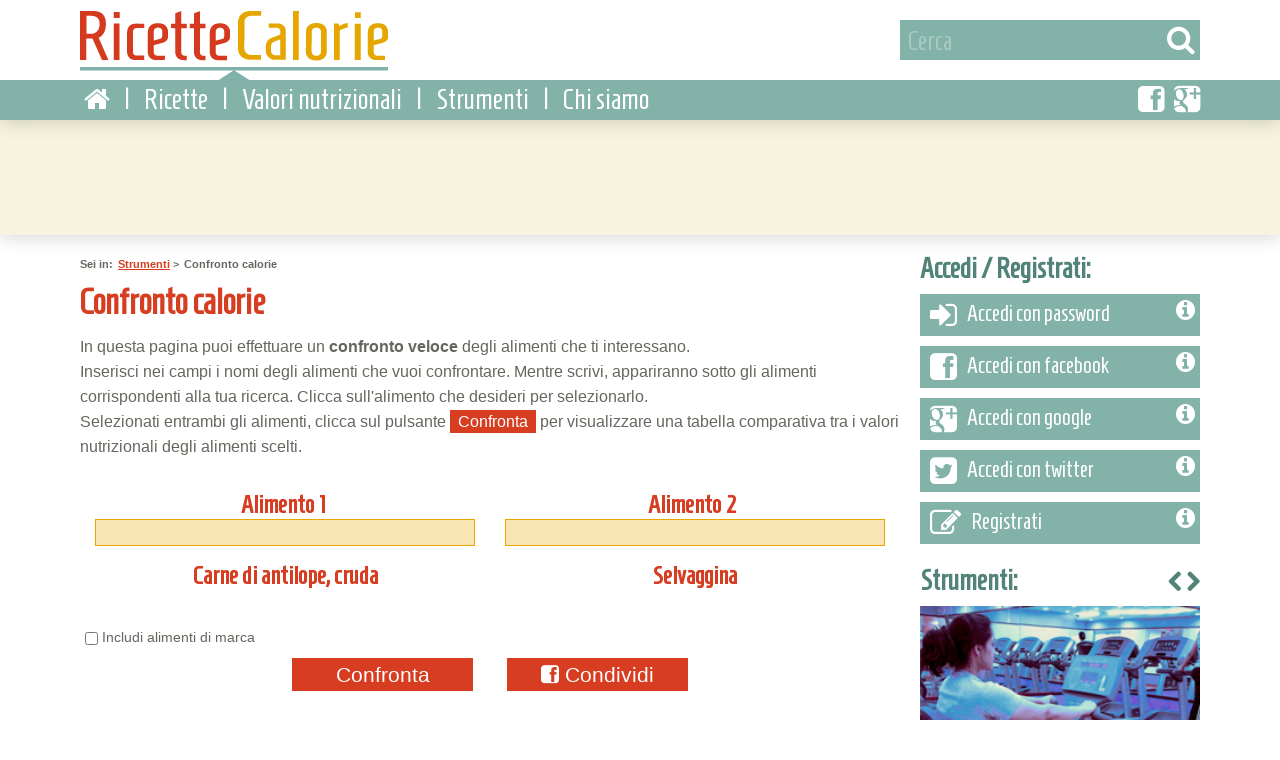

--- FILE ---
content_type: text/html; charset=utf-8
request_url: https://ricette-calorie.com/strumenti/confronto.php?f1=1075&c2=18
body_size: 10087
content:
<!DOCTYPE html>
<!--[if lt IE 7]> <html class="no-js ieX ie6" lang="en"> <![endif]-->
<!--[if IE 7]>    <html class="no-js ieX ie7" lang="en"> <![endif]-->
<!--[if IE 8]>    <html class="no-js ieX ie8" lang="en"> <![endif]-->
<!--[if gt IE 8]><!--> <html lang="en" class="no-js"> <!--<![endif]-->
<head>
	<title>Confronto calorie e valori nutrizionali tra Carne di antilope, cruda e Selvaggina</title>
        <meta name="description" property="og:description" content="Guarda la differenza tra i valori nutrizionali e le calorie di Carne di antilope, cruda e quelli di Selvaggina. Scopri quale dei due è più adatto alla tua dieta" />
    	<meta http-equiv="content-language" content="it" />
	<meta name="copyright" content="Ricette Calorie" />
	<meta name="robots" content="index, follow" />
	<meta name="Audience" content="all" />
	<meta http-equiv="Content-Type" content="text/html; charset=UTF-8" />
	<meta name="viewport" content="width=device-width, initial-scale=1, maximum-scale=1" />
	<link rel="shortcut icon" href="/img/icon.png" type="image/x-icon" />
	<link rel="apple-touch-icon" sizes="114x114" href="/img/touch-icon.png" />
	<link rel="stylesheet" href="/css/normalize.css?v=1" />
	<link rel="stylesheet" href="/css/font-awesome.min.css?v=1" />
	<link rel="stylesheet" href="/css/style.css?v=1" />
	<!--[if lt IE 9]> <script src="/js/external/html5shiv.js?v=1"></script> <![endif]-->
    
	    
	<link rel="stylesheet" type="text/css" href="/css/external/ricette-calorie/jquery-ui-1.10.3.custom.min.css" /> 
	
		<meta name="description" property="og:description" content="Guarda la differenza tra i valori nutrizionali e le calorie di Carne di antilope, cruda e quelli di Selvaggina. Scopri quale dei due è più adatto alla tua dieta" />
		
		<meta property="og:image" content="https://ricette-calorie.com/img/logo.png" />
	</head>
<body>
	<header class="main">
		<div class="center">
			<a class="logo" href="/" title="Calorie e valori nutrizionali di ricette e alimenti"><img src="/img/logo.png"/></a>
			<form action="/cerca.php" method="GET" class="search margin">
				<input type="text" name="q" placeholder="Cerca" class="text"/>
				<a href="#" rc-action="submit" class="submit"><i class="icon-search"></i></a>
			</form>
		</div>
		<nav class="mainMenu" data-title="Menu">
			<div class="center">
				<ul>
					<li><a href="/" title="Home"><i class="icon-home"></i></a></li>
					<li><a href="/ricette/">Ricette</a>
						<ul>
							<li><a href="/ricette/antipasti.php" title="Ricette di antipasti">Antipasti</a>
                                <ul>
                                    <a href="/ricette/antipasti-light.php" title="Gli antipasti light">Light</a>
                                    <a href="/ricette/antipasti-ipocalorici.php" title="Gli antipasti con meno calorie">Ipocalorici</a>
                                    <a href="/ricette/antipasti-meno-carboidrati.php" title="Gli antipasti con meno carboidrati">Low carb</a>
                                    <a href="/ricette/antipasti-meno-grassi.php" title="Gli antipasti con meno grassi">Magri</a>
                                    <a href="/ricette/antipasti-piu-proteine.php" title="Gli antipasti con più proteine">Proteici</a>
                                    <a href="/ricette/antipasti-facili.php" title="Gli antipasti facili">Facili</a>
                                    <a href="/ricette/antipasti-veloci.php" title="Gli antipasti veloci">Veloci</a>
                                    <a href="/ricette/antipasti-economici.php" title="Gli antipasti economici">Economici</a>
                                </ul>
                            </li>
							<li><a href="/ricette/primi-piatti.php" title="Ricette di primi piatti">Primi Piatti</a>
                                <ul>
                                    <a href="/ricette/primi-piatti-light.php" title="I primi piatti light">Light</a>
                                    <a href="/ricette/primi-piatti-ipocalorici.php" title="I primi piatti con meno calorie">Ipocalorici</a>
                                    <a href="/ricette/primi-piatti-meno-carboidrati.php" title="I primi piatti con meno carboidrati">Low carb</a>
                                    <a href="/ricette/primi-piatti-meno-grassi.php" title="I primi piatti con meno grassi">Magri</a>
                                    <a href="/ricette/primi-piatti-piu-proteine.php" title="I primi piatti con più proteine">Proteici</a>
                                    <a href="/ricette/primi-piatti-facili.php" title="I primi piatti facili">Facili</a>
                                    <a href="/ricette/primi-piatti-veloci.php" title="I primi piatti veloci">Veloci</a>
                                    <a href="/ricette/primi-piatti-economici.php" title="I primi piatti economici">Economici</a>
                                </ul>
                            </li>
							<li><a href="/ricette/secondi-piatti.php" title="Ricette di secondi piatti">Secondi Piatti</a>
                                <ul>
                                    <a href="/ricette/secondi-piatti-light.php" title="I secondi piatti light">Light</a>
                                    <a href="/ricette/secondi-piatti-ipocalorici.php" title="I secondi piatti con meno calorie">Ipocalorici</a>
                                    <a href="/ricette/secondi-piatti-meno-carboidrati.php" title="I secondi piatti con meno carboidrati">Low carb</a>
                                    <a href="/ricette/secondi-piatti-meno-grassi.php" title="I secondi piatti con meno grassi">Magri</a>
                                    <a href="/ricette/secondi-piatti-piu-proteine.php" title="I secondi piatti con più proteine">Proteici</a>
                                    <a href="/ricette/secondi-piatti-facili.php" title="I secondi piatti facili">Facili</a>
                                    <a href="/ricette/secondi-piatti-veloci.php" title="I secondi piatti veloci">Veloci</a>
                                    <a href="/ricette/secondi-piatti-economici.php" title="I secondi piatti economici">Economici</a>
                                </ul>
                            </li>
							<li><a href="/ricette/contorni.php" title="Ricette di contorni">Contorni</a></li>
							<li><a href="/ricette/piatti-unici.php" title="Ricette di piatti unici">Piatti unici</a></li>
                            <li><a href="/ricette/dolci.php" title="Ricette di Dolci">Dolci</a>
                                <ul>
                                    <a href="/ricette/dolci-light.php" title="I dolci light">Light</a>
                                    <a href="/ricette/dolci-ipocalorici.php" title="I dolci con meno calorie">Ipocalorici</a>
                                    <a href="/ricette/dolci-meno-carboidrati.php" title="I dolci con meno carboidrati">Low carb</a>
                                    <a href="/ricette/dolci-meno-grassi.php" title="I dolci con meno grassi">Magri</a>
                                    <a href="/ricette/dolci-piu-proteine.php" title="I dolci con più proteine">Proteici</a>
                                    <a href="/ricette/dolci-facili.php" title="I dolci facili">Facili</a>
                                    <a href="/ricette/dolci-veloci.php" title="I dolci veloci">Veloci</a>
                                    <a href="/ricette/dolci-economici.php" title="I dolci economici">Economici</a>
                                </ul>
                            </li>
							<li><a href="/ricette/salse-e-condimenti.php" title="Ricette di salse e condimenti">Salse e Condimenti</a></li>
							<li><a href="/ricette/centrifugati-e-frullati.php" title="Ricette di centrifugati e frullati">Centrifugati e Frullati</a></li>
                            <!-- uno spazio? -->
                            <li><a href="/ricette/meno-calorie.php" title="Ricette con poche calorie">Ipocaloriche</a></li>
                            <li><a href="/ricette/meno-carboidrati.php" title="Ricette con pochi carboidrati">Low carb</a></li>
                            <li><a href="/ricette/meno-grassi.php" title="Ricette con pochi grassi">Magre</a></li>
                            <li><a href="/ricette/piu-proteine.php" title="Ricette con più proteine">Proteiche</a></li>
                            <li><a href="/ricette/light.php" title="Ricette light">Light</a></li>
                            <li><a href="/ricette/facili.php" title="Ricette facili">Facili</a></li>
                            <li><a href="/ricette/veloci.php" title="Ricette veloci">Veloci</a></li>
                            <li><a href="/ricette/economiche.php" title="Ricette economiche">Economiche</a></li>
                            <li><a href="/ricette/bimby.php" title="Ricette per il Bimby">Bimby</a></li>
                            <li><a href="/ricette/video.php" title="Video Ricette">Video</a></li>
						</ul>
					</li>
					<li><a href="/valori-nutrizionali/categorie.php">Valori nutrizionali</a>
						<ul>
							<li><a href="/valori-nutrizionali/carne/" title="Calorie e valori nutrizionali della carne">Carne</a></li>
							<li><a href="/valori-nutrizionali/pesce/" title="Calorie e valori nutrizionali del pesce">Pesce</a></li>
							<li><a href="/valori-nutrizionali/verdura/" title="Calorie e valori nutrizionali della verdura">Verdura</a></li>
							<li><a href="/valori-nutrizionali/frutta/" title="Calorie e valori nutrizionali della frutta">Frutta</a></li>
							<li><a href="/valori-nutrizionali/categorie.php" title="Tutti i valori nutrizionali">Tutti</a></li>
                            <!-- spazio ? -->
                            <li><a href="/valori-nutrizionali/info.php" title="Le proprietà nutrizionali">Proprietà</a></li>
						</ul>
					</li>
					<li><a href="/strumenti/">Strumenti</a>
                        <ul>
                            <li><a href="/strumenti/fabbisogno-calorico.php" title="Calcolo personalizzato del fabbisogno calorico">Fabbisogno calorico</a></li>
                            <li><a href="/strumenti/imc.php" title="Calcolo dell'indice di massa croporea">Calcolo IMC (BMI)</a></li>
                            <li><a href="/strumenti/calorie-ricetta.php" title="Calcola le calorie della tua ricetta">Calorie ricetta</a></li>
                            <li><a href="/strumenti/confronto.php" title="Confronta i valori nutrizionali di due alimenti">Confronto alimenti</a></li>
                            <li><a href="/strumenti/consumi-sport.php" title="Le calorie consumate con le attività sportive">Consumo calorie sport</a></li>
                            <li><a href="/strumenti/consumi-attivita.php" title="Le calorie consumate con le attività giornaliere">Consumo calorie attività</a></li>
                        </ul>
                    </li>
					<li class="last"><a href="/chi-siamo.php">Chi siamo</a></li>
					<li class="social"><a href="https://plus.google.com/share?url=https%3A%2F%2Fricette-calorie.com%2Fstrumenti%2Fconfronto.php"><i class="icon-google-plus-sign"></i></a></li>
					<li class="social"><a href="https://www.facebook.com/sharer/sharer.php?u=https%3A%2F%2Fricette-calorie.com%2Fstrumenti%2Fconfronto.php"><i class="icon-facebook-sign"></i></a></li>
				</ul>
			</div>
		</nav>
	</header>
	<div class="bannerHeader"><div id="header_728x90">
        <script async src="//pagead2.googlesyndication.com/pagead/js/adsbygoogle.js"></script>
<!-- RicetteCalorie, header responsive -->
<ins class="adsbygoogle ricettecalorie-header-responsive"
     style="display:inline-block"
     data-ad-client="ca-pub-0070535301629813"
     data-ad-slot="4398984100"></ins>
<script>
(adsbygoogle = window.adsbygoogle || []).push({});
</script>
    </div></div>
	<div class="center contentWrapper">
		<section class="mainCol"><div class="margin">
            <ul class="breadcrumb">
    <li>Sei in:</li>
                <li><a href="/strumenti/">Strumenti</a> &gt;</li>
                <li>Confronto calorie
        </ul>
            <h1>Confronto calorie</h1>

<section>
	<p>
		In questa pagina puoi effettuare un <strong>confronto veloce</strong> degli alimenti che ti interessano.<br>
		Inserisci nei campi i nomi degli alimenti che vuoi confrontare. Mentre scrivi, appariranno sotto gli alimenti corrispondenti alla tua ricerca. Clicca sull'alimento che desideri per selezionarlo.<br />
		Selezionati entrambi gli alimenti, clicca sul pulsante <span class="button">Confronta</span> per visualizzare una tabella comparativa tra i valori nutrizionali degli alimenti scelti.
	</p>
</section>

<section>
	<form class="confronto">
		<div rel="food_search" data-num="1" class="row">
			<label>Alimento 1</label>
			<input type="text" name="search_key" data-num="1"> 
			<p data-role="selected_food" class="selected-food" data-num="1">Carne di antilope, cruda</p>
            <input type="hidden" name="f1" value="1075">
            <input type="hidden" name="c1" value="">
            <div id="result_tpl" data-role="search_results" class="foodSearchResult" style="display: none;">
                <a class="button" data-role="search_result" data-num="${num}" data-fo_id="${fo_id}" href="#"><span>${text}</span><i class="icon-chevron-right"></i></a>
            </div>
		</div>

		<div rel="food_search" data-num="2" class="row">
			<label>Alimento 2</label>
			<input type="text" name="search_key" data-num="2"> 
			<p data-role="selected_food" class="selected-food" data-num="2">Selvaggina</p>
            <input type="hidden" name="f2" value="">
            <input type="hidden" name="c2" value="18">
            <div data-role="search_results" class="foodSearchResult" style="display: none;">
                <a class="button" data-role="search_result" data-num="${num}" data-fo_id="${fo_id}" href="#"><span>${text}</span><i class="icon-chevron-right"></i></a>
            </div>
		</div>
	</form>
    
    <div class="row">
    <input type="checkbox" name="include_brands" value="yes"> Includi alimenti di marca
    </div>
	
	<div rel="comparison_buttons" class="hiddens confrontoBtn">
		<a href="#" data-action="compare" class="button x2" title="Confronta i due alimenti selezionati">Confronta</a>
		<a href="https://www.facebook.com/sharer/sharer.php?u=https%3A%2F%2Fricette-calorie.com%2Fstrumenti%2Fconfronto.php%3Ff1%3D1075%26c2%3D18" data-action="publish" class="button x2" title="Pubblica questo confronto per condividerlo o inviarlo ad un amico come link" target="_blank"><i class="icon-facebook-sign"></i> Condividi</a>
	</div>
	<p id="confirm_publication" class="hidden"></p>
	
</section>

<div rel="comparison_results" class="hiddens tableWrapper">
	<table class="well" id="comparison_result">
		<thead>
			<tr>
				<td class="colHeader">Proprietà</td>
				<td rel="name_1">Carne di antilope, cruda</td>
				<td rel="name_2">Selvaggina</td>
				<td>U.d.m</td>
			</tr>
		</thead>
		<tbody>
										<tr>
				<td class="colHeader"><strong>Principali</strong></td>
				<td>&nbsp;</td>
				<td>&nbsp;</td>
				<td>&nbsp;</td>
			</tr>
						            
                                                                                                            
			<tr rel="value" data-fp_id="136">
				<td class="colHeader">Calorie</td>
				<td rel="fv_136_1" class="">114</td>
				<td rel="fv_136_2" class="">150.25</td>
				<td>kcal</td>
			</tr>
								            
                                                                                                            
			<tr rel="value" data-fp_id="139">
				<td class="colHeader">Calorie</td>
				<td rel="fv_139_1" class="">477</td>
				<td rel="fv_139_2" class="">628.75</td>
				<td>kj</td>
			</tr>
								            
                                                                                                            
			<tr rel="value" data-fp_id="135">
				<td class="colHeader">Grassi</td>
				<td rel="fv_135_1" class="">2.03</td>
				<td rel="fv_135_2" class="">6.36</td>
				<td>g</td>
			</tr>
								            
                                                                    
			<tr rel="value" data-fp_id="9">
				<td class="colHeader">Carboidrati</td>
				<td rel="fv_9_1" class=""></td>
				<td rel="fv_9_2" class="">0.02</td>
				<td>g</td>
			</tr>
								            
                                                                                                            
			<tr rel="value" data-fp_id="134">
				<td class="colHeader">Proteine</td>
				<td rel="fv_134_1" class="compareMore">22.38</td>
				<td rel="fv_134_2" class="compareLess">21.87</td>
				<td>g</td>
			</tr>
								            
                                                                    
			<tr rel="value" data-fp_id="138">
				<td class="colHeader">Fibre</td>
				<td rel="fv_138_1" class=""></td>
				<td rel="fv_138_2" class="">0.00</td>
				<td>g</td>
			</tr>
								            
                                                                    
			<tr rel="value" data-fp_id="12">
				<td class="colHeader">Zuccheri</td>
				<td rel="fv_12_1" class=""></td>
				<td rel="fv_12_2" class="">0.00</td>
				<td>g</td>
			</tr>
								            
                                                                                                            
			<tr rel="value" data-fp_id="137">
				<td class="colHeader">Acqua</td>
				<td rel="fv_137_1" class="compareMore">74.08</td>
				<td rel="fv_137_2" class="compareLess">70.82</td>
				<td>g</td>
			</tr>
								            
                                                                    
			<tr rel="value" data-fp_id="2">
				<td class="colHeader">Amido</td>
				<td rel="fv_2_1" class=""></td>
				<td rel="fv_2_2" class="">0.20</td>
				<td>g</td>
			</tr>
								            
                                                                                                            
			<tr rel="value" data-fp_id="1">
				<td class="colHeader">Ceneri</td>
				<td rel="fv_1_1" class="compareMore">1.1</td>
				<td rel="fv_1_2" class="compareLess">1.07</td>
				<td>g</td>
			</tr>
								<tr>
				<td class="colHeader"><strong>Minerali</strong></td>
				<td>&nbsp;</td>
				<td>&nbsp;</td>
				<td>&nbsp;</td>
			</tr>
						            
                                                                                                            
			<tr rel="value" data-fp_id="14">
				<td class="colHeader">Calcio</td>
				<td rel="fv_14_1" class="">3</td>
				<td rel="fv_14_2" class="">9.00</td>
				<td>mg</td>
			</tr>
								            
                                                                                                            
			<tr rel="value" data-fp_id="19">
				<td class="colHeader">Sodio</td>
				<td rel="fv_19_1" class="">51</td>
				<td rel="fv_19_2" class="">55.60</td>
				<td>mg</td>
			</tr>
								            
                                                                                                            
			<tr rel="value" data-fp_id="17">
				<td class="colHeader">Fosforo</td>
				<td rel="fv_17_1" class="compareMore">188</td>
				<td rel="fv_17_2" class="compareLess">186.33</td>
				<td>mg</td>
			</tr>
								            
                                                                                                            
			<tr rel="value" data-fp_id="18">
				<td class="colHeader">Potassio</td>
				<td rel="fv_18_1" class="compareMore">353</td>
				<td rel="fv_18_2" class="compareLess">292.70</td>
				<td>mg</td>
			</tr>
								            
                                                                                                            
			<tr rel="value" data-fp_id="15">
				<td class="colHeader">Ferro</td>
				<td rel="fv_15_1" class="compareMore">3.19</td>
				<td rel="fv_15_2" class="compareLess">3.15</td>
				<td>mg</td>
			</tr>
								            
                                                                                                            
			<tr rel="value" data-fp_id="16">
				<td class="colHeader">Magnesio</td>
				<td rel="fv_16_1" class="compareMore">27</td>
				<td rel="fv_16_2" class="compareLess">24.10</td>
				<td>mg</td>
			</tr>
								            
                                                                                                            
			<tr rel="value" data-fp_id="20">
				<td class="colHeader">Zinco</td>
				<td rel="fv_20_1" class="">1.28</td>
				<td rel="fv_20_2" class="">2.06</td>
				<td>mg</td>
			</tr>
								            
                                                                                                            
			<tr rel="value" data-fp_id="21">
				<td class="colHeader">Rame</td>
				<td rel="fv_21_1" class="">0.18</td>
				<td rel="fv_21_2" class="">0.21</td>
				<td>mg</td>
			</tr>
								            
                                                                    
			<tr rel="value" data-fp_id="22">
				<td class="colHeader">Fluoro</td>
				<td rel="fv_22_1" class=""></td>
				<td rel="fv_22_2" class=""></td>
				<td>mcg</td>
			</tr>
								            
                                                                                                            
			<tr rel="value" data-fp_id="23">
				<td class="colHeader">Manganese</td>
				<td rel="fv_23_1" class="">0.02</td>
				<td rel="fv_23_2" class="">0.02</td>
				<td>mg</td>
			</tr>
								            
                                                                                                            
			<tr rel="value" data-fp_id="24">
				<td class="colHeader">Selenio</td>
				<td rel="fv_24_1" class="">9.7</td>
				<td rel="fv_24_2" class="">13.34</td>
				<td>mcg</td>
			</tr>
								<tr>
				<td class="colHeader"><strong>Vitamine</strong></td>
				<td>&nbsp;</td>
				<td>&nbsp;</td>
				<td>&nbsp;</td>
			</tr>
						            
                                                                    
			<tr rel="value" data-fp_id="26">
				<td class="colHeader">Retinolo (Vit. A)</td>
				<td rel="fv_26_1" class=""></td>
				<td rel="fv_26_2" class="">10.73</td>
				<td>mcg</td>
			</tr>
								            
                                                                    
			<tr rel="value" data-fp_id="25">
				<td class="colHeader">Vitamina A, IU</td>
				<td rel="fv_25_1" class=""></td>
				<td rel="fv_25_2" class="">35.64</td>
				<td>IU</td>
			</tr>
								            
                                                                    
			<tr rel="value" data-fp_id="51">
				<td class="colHeader">Betaina</td>
				<td rel="fv_51_1" class=""></td>
				<td rel="fv_51_2" class=""></td>
				<td>mg</td>
			</tr>
								            
                                                                    
			<tr rel="value" data-fp_id="27">
				<td class="colHeader">Vitamina A, RAE</td>
				<td rel="fv_27_1" class=""></td>
				<td rel="fv_27_2" class="">10.73</td>
				<td>mcg_RAE</td>
			</tr>
								            
                                                                                                            
			<tr rel="value" data-fp_id="39">
				<td class="colHeader">Tiamina (Vit. B1)</td>
				<td rel="fv_39_1" class="compareMore">0.32</td>
				<td rel="fv_39_2" class="compareLess">0.18</td>
				<td>mg</td>
			</tr>
								            
                                                                                                            
			<tr rel="value" data-fp_id="40">
				<td class="colHeader">Riboflavina (Vit. B2)</td>
				<td rel="fv_40_1" class="compareMore">0.58</td>
				<td rel="fv_40_2" class="compareLess">0.29</td>
				<td>mg</td>
			</tr>
								            
                                                                    
			<tr rel="value" data-fp_id="41">
				<td class="colHeader">Niacina (Vit. B3)</td>
				<td rel="fv_41_1" class=""></td>
				<td rel="fv_41_2" class="">5.65</td>
				<td>mg</td>
			</tr>
								            
                                                                    
			<tr rel="value" data-fp_id="42">
				<td class="colHeader">Acido Pantotenico (Vit. B5)</td>
				<td rel="fv_42_1" class=""></td>
				<td rel="fv_42_2" class="">0.65</td>
				<td>mg</td>
			</tr>
								            
                                                                    
			<tr rel="value" data-fp_id="43">
				<td class="colHeader">Piridossina (Vit. B6)</td>
				<td rel="fv_43_1" class=""></td>
				<td rel="fv_43_2" class="">0.43</td>
				<td>mg</td>
			</tr>
								            
                                                                    
			<tr rel="value" data-fp_id="48">
				<td class="colHeader">Acido folico (Vit. B9 o M o Folacina)</td>
				<td rel="fv_48_1" class=""></td>
				<td rel="fv_48_2" class="">0.00</td>
				<td>mcg</td>
			</tr>
								            
                                                                    
			<tr rel="value" data-fp_id="49">
				<td class="colHeader">Folato alimentare</td>
				<td rel="fv_49_1" class=""></td>
				<td rel="fv_49_2" class="">6.33</td>
				<td>mcg</td>
			</tr>
								            
                                                                    
			<tr rel="value" data-fp_id="50">
				<td class="colHeader">Folato, DFE</td>
				<td rel="fv_50_1" class=""></td>
				<td rel="fv_50_2" class="">6.33</td>
				<td>mcg_DFE</td>
			</tr>
								            
                                                                    
			<tr rel="value" data-fp_id="44">
				<td class="colHeader">Folati, totali</td>
				<td rel="fv_44_1" class=""></td>
				<td rel="fv_44_2" class="">6.33</td>
				<td>mcg</td>
			</tr>
								            
                                                                    
			<tr rel="value" data-fp_id="45">
				<td class="colHeader">Cobalamina (Vit. B12)</td>
				<td rel="fv_45_1" class=""></td>
				<td rel="fv_45_2" class="">1.83</td>
				<td>mcg</td>
			</tr>
								            
                                                                    
			<tr rel="value" data-fp_id="72">
				<td class="colHeader">Vitamina B-12, aggiunta</td>
				<td rel="fv_72_1" class=""></td>
				<td rel="fv_72_2" class=""></td>
				<td>mcg</td>
			</tr>
								            
                                                                    
			<tr rel="value" data-fp_id="38">
				<td class="colHeader">Acido ascorbico (Vit. C)</td>
				<td rel="fv_38_1" class=""></td>
				<td rel="fv_38_2" class="">1.24</td>
				<td>mg</td>
			</tr>
								            
                                                                    
			<tr rel="value" data-fp_id="141">
				<td class="colHeader">Vitamina D (D2+D3)</td>
				<td rel="fv_141_1" class=""></td>
				<td rel="fv_141_2" class=""></td>
				<td>mcg</td>
			</tr>
								            
                                                                    
			<tr rel="value" data-fp_id="142">
				<td class="colHeader">Vitamina D2</td>
				<td rel="fv_142_1" class=""></td>
				<td rel="fv_142_2" class=""></td>
				<td>mcg</td>
			</tr>
								            
                                                                    
			<tr rel="value" data-fp_id="140">
				<td class="colHeader">Vitamina D3</td>
				<td rel="fv_140_1" class=""></td>
				<td rel="fv_140_2" class=""></td>
				<td>mcg</td>
			</tr>
								            
                                                                    
			<tr rel="value" data-fp_id="31">
				<td class="colHeader">Colecalcifenolo (Vit. D)</td>
				<td rel="fv_31_1" class=""></td>
				<td rel="fv_31_2" class=""></td>
				<td>IU</td>
			</tr>
								            
                                                                    
			<tr rel="value" data-fp_id="30">
				<td class="colHeader">Alpha-tocoferolo (Vit. E)</td>
				<td rel="fv_30_1" class=""></td>
				<td rel="fv_30_2" class="">0.22</td>
				<td>mg</td>
			</tr>
								            
                                                                    
			<tr rel="value" data-fp_id="71">
				<td class="colHeader">Vitamina E, aggiunta</td>
				<td rel="fv_71_1" class=""></td>
				<td rel="fv_71_2" class=""></td>
				<td>mg</td>
			</tr>
								            
                                                                    
			<tr rel="value" data-fp_id="47">
				<td class="colHeader">Fillochinone (Vit. K)</td>
				<td rel="fv_47_1" class=""></td>
				<td rel="fv_47_2" class="">1.10</td>
				<td>mcg</td>
			</tr>
								            
                                                                    
			<tr rel="value" data-fp_id="46">
				<td class="colHeader">Colina totale (Vit. J)</td>
				<td rel="fv_46_1" class=""></td>
				<td rel="fv_46_2" class=""></td>
				<td>mg</td>
			</tr>
								            
                                                                    
			<tr rel="value" data-fp_id="28">
				<td class="colHeader">Carotene, beta</td>
				<td rel="fv_28_1" class=""></td>
				<td rel="fv_28_2" class="">0.00</td>
				<td>mcg</td>
			</tr>
								            
                                                                    
			<tr rel="value" data-fp_id="29">
				<td class="colHeader">Carotene, alfa</td>
				<td rel="fv_29_1" class=""></td>
				<td rel="fv_29_2" class="">0.00</td>
				<td>mcg</td>
			</tr>
								            
                                                                    
			<tr rel="value" data-fp_id="32">
				<td class="colHeader">Criptoxantina, beta</td>
				<td rel="fv_32_1" class=""></td>
				<td rel="fv_32_2" class="">0.00</td>
				<td>mcg</td>
			</tr>
								            
                                                                    
			<tr rel="value" data-fp_id="33">
				<td class="colHeader">Licopene</td>
				<td rel="fv_33_1" class=""></td>
				<td rel="fv_33_2" class="">0.00</td>
				<td>mcg</td>
			</tr>
								            
                                                                    
			<tr rel="value" data-fp_id="34">
				<td class="colHeader">Luteina + zeaxantina</td>
				<td rel="fv_34_1" class=""></td>
				<td rel="fv_34_2" class="">0.00</td>
				<td>mcg</td>
			</tr>
								            
                                                                    
			<tr rel="value" data-fp_id="35">
				<td class="colHeader">Tocoferolo beta</td>
				<td rel="fv_35_1" class=""></td>
				<td rel="fv_35_2" class=""></td>
				<td>mg</td>
			</tr>
								            
                                                                    
			<tr rel="value" data-fp_id="36">
				<td class="colHeader">Tocoferolo gamma</td>
				<td rel="fv_36_1" class=""></td>
				<td rel="fv_36_2" class=""></td>
				<td>mg</td>
			</tr>
								            
                                                                    
			<tr rel="value" data-fp_id="37">
				<td class="colHeader">Tocoferolo delta</td>
				<td rel="fv_37_1" class=""></td>
				<td rel="fv_37_2" class=""></td>
				<td>mg</td>
			</tr>
								<tr>
				<td class="colHeader"><strong>Grassi</strong></td>
				<td>&nbsp;</td>
				<td>&nbsp;</td>
				<td>&nbsp;</td>
			</tr>
						            
                                                                                                            
			<tr rel="value" data-fp_id="73">
				<td class="colHeader">Colesterolo</td>
				<td rel="fv_73_1" class="compareMore">95</td>
				<td rel="fv_73_2" class="compareLess">71.33</td>
				<td>mg</td>
			</tr>
								            
                                                                    
			<tr rel="value" data-fp_id="98">
				<td class="colHeader">Fitosteroli</td>
				<td rel="fv_98_1" class=""></td>
				<td rel="fv_98_2" class=""></td>
				<td>mg</td>
			</tr>
								            
                                                                    
			<tr rel="value" data-fp_id="99">
				<td class="colHeader">Stigmasterolo</td>
				<td rel="fv_99_1" class=""></td>
				<td rel="fv_99_2" class=""></td>
				<td>mg</td>
			</tr>
								            
                                                                    
			<tr rel="value" data-fp_id="100">
				<td class="colHeader">Campesterolo</td>
				<td rel="fv_100_1" class=""></td>
				<td rel="fv_100_2" class=""></td>
				<td>mg</td>
			</tr>
								            
                                                                    
			<tr rel="value" data-fp_id="101">
				<td class="colHeader">Beta-sistosterolo</td>
				<td rel="fv_101_1" class=""></td>
				<td rel="fv_101_2" class=""></td>
				<td>mg</td>
			</tr>
								            
                                                                                                            
			<tr rel="value" data-fp_id="102">
				<td class="colHeader">Acidi grassi, monoinsaturi</td>
				<td rel="fv_102_1" class="">0.48</td>
				<td rel="fv_102_2" class="">1.96</td>
				<td>g</td>
			</tr>
								            
                                                                                                            
			<tr rel="value" data-fp_id="103">
				<td class="colHeader">Acidi grassi, polinsaturi</td>
				<td rel="fv_103_1" class="">0.44</td>
				<td rel="fv_103_2" class="">0.88</td>
				<td>g</td>
			</tr>
								            
                                                                                                            
			<tr rel="value" data-fp_id="75">
				<td class="colHeader">Acidi grassi, saturi</td>
				<td rel="fv_75_1" class="">0.74</td>
				<td rel="fv_75_2" class="">1.74</td>
				<td>g</td>
			</tr>
								            
                                                                    
			<tr rel="value" data-fp_id="74">
				<td class="colHeader">Acidi grassi, trans</td>
				<td rel="fv_74_1" class=""></td>
				<td rel="fv_74_2" class=""></td>
				<td>g</td>
			</tr>
								            
                                                                    
			<tr rel="value" data-fp_id="123">
				<td class="colHeader">Acidi grassi, trans-monoenoici</td>
				<td rel="fv_123_1" class=""></td>
				<td rel="fv_123_2" class=""></td>
				<td>g</td>
			</tr>
								            
                                                                    
			<tr rel="value" data-fp_id="124">
				<td class="colHeader">Acidi grassi, trans-polienoico</td>
				<td rel="fv_124_1" class=""></td>
				<td rel="fv_124_2" class=""></td>
				<td>g</td>
			</tr>
								<tr>
				<td class="colHeader"><strong>Amminoacidi</strong></td>
				<td>&nbsp;</td>
				<td>&nbsp;</td>
				<td>&nbsp;</td>
			</tr>
						            
                                                                                                            
			<tr rel="value" data-fp_id="65">
				<td class="colHeader">Acido aspartico</td>
				<td rel="fv_65_1" class="compareMore">2.12</td>
				<td rel="fv_65_2" class="compareLess">2.01</td>
				<td>g</td>
			</tr>
								            
                                                                                                            
			<tr rel="value" data-fp_id="66">
				<td class="colHeader">Acido glutammico</td>
				<td rel="fv_66_1" class="compareMore">3.365</td>
				<td rel="fv_66_2" class="compareLess">3.25</td>
				<td>g</td>
			</tr>
								            
                                                                                                            
			<tr rel="value" data-fp_id="64">
				<td class="colHeader">Alanina</td>
				<td rel="fv_64_1" class="">1.304</td>
				<td rel="fv_64_2" class="">1.33</td>
				<td>g</td>
			</tr>
								            
                                                                                                            
			<tr rel="value" data-fp_id="62">
				<td class="colHeader">Arginina</td>
				<td rel="fv_62_1" class="compareMore">1.473</td>
				<td rel="fv_62_2" class="compareLess">1.46</td>
				<td>g</td>
			</tr>
								            
                                                                                                            
			<tr rel="value" data-fp_id="58">
				<td class="colHeader">Cisteina</td>
				<td rel="fv_58_1" class="">0.199</td>
				<td rel="fv_58_2" class="">0.34</td>
				<td>g</td>
			</tr>
								            
                                                                                                            
			<tr rel="value" data-fp_id="59">
				<td class="colHeader">Fenilalanina</td>
				<td rel="fv_59_1" class="">0.886</td>
				<td rel="fv_59_2" class="">0.90</td>
				<td>g</td>
			</tr>
								            
                                                                                                            
			<tr rel="value" data-fp_id="67">
				<td class="colHeader">Glicina</td>
				<td rel="fv_67_1" class="">1.005</td>
				<td rel="fv_67_2" class="">1.16</td>
				<td>g</td>
			</tr>
								            
                                                                    
			<tr rel="value" data-fp_id="70">
				<td class="colHeader">Idrossiprolina</td>
				<td rel="fv_70_1" class=""></td>
				<td rel="fv_70_2" class="">0.23</td>
				<td>g</td>
			</tr>
								            
                                                                                                            
			<tr rel="value" data-fp_id="54">
				<td class="colHeader">Isoleucina</td>
				<td rel="fv_54_1" class="">0.856</td>
				<td rel="fv_54_2" class="">1.01</td>
				<td>g</td>
			</tr>
								            
                                                                                                            
			<tr rel="value" data-fp_id="63">
				<td class="colHeader">Istidina</td>
				<td rel="fv_63_1" class="compareMore">1.065</td>
				<td rel="fv_63_2" class="compareLess">0.90</td>
				<td>g</td>
			</tr>
								            
                                                                                                            
			<tr rel="value" data-fp_id="55">
				<td class="colHeader">Leucina</td>
				<td rel="fv_55_1" class="compareMore">1.891</td>
				<td rel="fv_55_2" class="compareLess">1.82</td>
				<td>g</td>
			</tr>
								            
                                                                                                            
			<tr rel="value" data-fp_id="56">
				<td class="colHeader">Lisina</td>
				<td rel="fv_56_1" class="">1.871</td>
				<td rel="fv_56_2" class="">1.93</td>
				<td>g</td>
			</tr>
								            
                                                                                                            
			<tr rel="value" data-fp_id="57">
				<td class="colHeader">Metionina</td>
				<td rel="fv_57_1" class="compareMore">0.637</td>
				<td rel="fv_57_2" class="compareLess">0.59</td>
				<td>g</td>
			</tr>
								            
                                                                                                            
			<tr rel="value" data-fp_id="68">
				<td class="colHeader">Prolina</td>
				<td rel="fv_68_1" class="compareMore">1.025</td>
				<td rel="fv_68_2" class="compareLess">0.94</td>
				<td>g</td>
			</tr>
								            
                                                                                                            
			<tr rel="value" data-fp_id="69">
				<td class="colHeader">Serina</td>
				<td rel="fv_69_1" class="compareMore">0.946</td>
				<td rel="fv_69_2" class="compareLess">0.90</td>
				<td>g</td>
			</tr>
								            
                                                                                                            
			<tr rel="value" data-fp_id="60">
				<td class="colHeader">Tirosina</td>
				<td rel="fv_60_1" class="">0.776</td>
				<td rel="fv_60_2" class="">0.81</td>
				<td>g</td>
			</tr>
								            
                                                                                                            
			<tr rel="value" data-fp_id="53">
				<td class="colHeader">Treonina</td>
				<td rel="fv_53_1" class="compareMore">1.035</td>
				<td rel="fv_53_2" class="compareLess">0.99</td>
				<td>g</td>
			</tr>
								            
                                                                    
			<tr rel="value" data-fp_id="52">
				<td class="colHeader">Triptofano</td>
				<td rel="fv_52_1" class=""></td>
				<td rel="fv_52_2" class="">0.27</td>
				<td>g</td>
			</tr>
								            
                                                                                                            
			<tr rel="value" data-fp_id="61">
				<td class="colHeader">Valina</td>
				<td rel="fv_61_1" class="">0.995</td>
				<td rel="fv_61_2" class="">1.06</td>
				<td>g</td>
			</tr>
								<tr>
				<td class="colHeader"><strong>Altro</strong></td>
				<td>&nbsp;</td>
				<td>&nbsp;</td>
				<td>&nbsp;</td>
			</tr>
						            
                                                                    
			<tr rel="value" data-fp_id="8">
				<td class="colHeader">Alcol etilico</td>
				<td rel="fv_8_1" class=""></td>
				<td rel="fv_8_2" class="">0.00</td>
				<td>g</td>
			</tr>
								            
                                                                    
			<tr rel="value" data-fp_id="10">
				<td class="colHeader">Caffeina</td>
				<td rel="fv_10_1" class=""></td>
				<td rel="fv_10_2" class="">0.00</td>
				<td>mg</td>
			</tr>
								            
                                                                    
			<tr rel="value" data-fp_id="11">
				<td class="colHeader">Teobromina</td>
				<td rel="fv_11_1" class=""></td>
				<td rel="fv_11_2" class="">0.00</td>
				<td>mg</td>
			</tr>
								<tr>
				<td class="colHeader"><strong>Zuccheri</strong></td>
				<td>&nbsp;</td>
				<td>&nbsp;</td>
				<td>&nbsp;</td>
			</tr>
						            
                                                                    
			<tr rel="value" data-fp_id="4">
				<td class="colHeader">Destrosio</td>
				<td rel="fv_4_1" class=""></td>
				<td rel="fv_4_2" class=""></td>
				<td>g</td>
			</tr>
								            
                                                                    
			<tr rel="value" data-fp_id="5">
				<td class="colHeader">Fruttosio</td>
				<td rel="fv_5_1" class=""></td>
				<td rel="fv_5_2" class=""></td>
				<td>g</td>
			</tr>
								            
                                                                    
			<tr rel="value" data-fp_id="13">
				<td class="colHeader">Galattosio</td>
				<td rel="fv_13_1" class=""></td>
				<td rel="fv_13_2" class=""></td>
				<td>g</td>
			</tr>
								            
                                                                    
			<tr rel="value" data-fp_id="6">
				<td class="colHeader">Lattosio</td>
				<td rel="fv_6_1" class=""></td>
				<td rel="fv_6_2" class=""></td>
				<td>g</td>
			</tr>
								            
                                                                    
			<tr rel="value" data-fp_id="7">
				<td class="colHeader">Maltosio</td>
				<td rel="fv_7_1" class=""></td>
				<td rel="fv_7_2" class=""></td>
				<td>g</td>
			</tr>
								            
                                                                    
			<tr rel="value" data-fp_id="3">
				<td class="colHeader">Saccarosio</td>
				<td rel="fv_3_1" class=""></td>
				<td rel="fv_3_2" class="">0.00</td>
				<td>g</td>
			</tr>
								<tr>
				<td class="colHeader"><strong>Grassi saturi</strong></td>
				<td>&nbsp;</td>
				<td>&nbsp;</td>
				<td>&nbsp;</td>
			</tr>
						            
                                                                    
			<tr rel="value" data-fp_id="76">
				<td class="colHeader">4:0</td>
				<td rel="fv_76_1" class=""></td>
				<td rel="fv_76_2" class="">0.00</td>
				<td>g</td>
			</tr>
								            
                                                                    
			<tr rel="value" data-fp_id="77">
				<td class="colHeader">6:0</td>
				<td rel="fv_77_1" class=""></td>
				<td rel="fv_77_2" class="">0.00</td>
				<td>g</td>
			</tr>
								            
                                                                    
			<tr rel="value" data-fp_id="78">
				<td class="colHeader">8:0</td>
				<td rel="fv_78_1" class=""></td>
				<td rel="fv_78_2" class="">0.00</td>
				<td>g</td>
			</tr>
								            
                                                                    
			<tr rel="value" data-fp_id="79">
				<td class="colHeader">10:0</td>
				<td rel="fv_79_1" class=""></td>
				<td rel="fv_79_2" class="">0.00</td>
				<td>g</td>
			</tr>
								            
                                                                    
			<tr rel="value" data-fp_id="80">
				<td class="colHeader">12:0</td>
				<td rel="fv_80_1" class=""></td>
				<td rel="fv_80_2" class="">0.00</td>
				<td>g</td>
			</tr>
								            
                                                                    
			<tr rel="value" data-fp_id="125">
				<td class="colHeader">13:0</td>
				<td rel="fv_125_1" class=""></td>
				<td rel="fv_125_2" class=""></td>
				<td>g</td>
			</tr>
								            
                                                                                                            
			<tr rel="value" data-fp_id="81">
				<td class="colHeader">14:0</td>
				<td rel="fv_81_1" class="">0.02</td>
				<td rel="fv_81_2" class="">0.05</td>
				<td>g</td>
			</tr>
								            
                                                                    
			<tr rel="value" data-fp_id="104">
				<td class="colHeader">15:0</td>
				<td rel="fv_104_1" class=""></td>
				<td rel="fv_104_2" class="">0.08</td>
				<td>g</td>
			</tr>
								            
                                                                                                            
			<tr rel="value" data-fp_id="82">
				<td class="colHeader">16:0</td>
				<td rel="fv_82_1" class="">0.34</td>
				<td rel="fv_82_2" class="">1.16</td>
				<td>g</td>
			</tr>
								            
                                                                    
			<tr rel="value" data-fp_id="105">
				<td class="colHeader">17:0</td>
				<td rel="fv_105_1" class=""></td>
				<td rel="fv_105_2" class="">0.24</td>
				<td>g</td>
			</tr>
								            
                                                                                                            
			<tr rel="value" data-fp_id="83">
				<td class="colHeader">18:0</td>
				<td rel="fv_83_1" class="">0.37</td>
				<td rel="fv_83_2" class="">0.91</td>
				<td>g</td>
			</tr>
								            
                                                                    
			<tr rel="value" data-fp_id="84">
				<td class="colHeader">20:0</td>
				<td rel="fv_84_1" class=""></td>
				<td rel="fv_84_2" class="">0.02</td>
				<td>g</td>
			</tr>
								            
                                                                    
			<tr rel="value" data-fp_id="90">
				<td class="colHeader">22:0</td>
				<td rel="fv_90_1" class=""></td>
				<td rel="fv_90_2" class="">0.00</td>
				<td>g</td>
			</tr>
								            
                                                                    
			<tr rel="value" data-fp_id="106">
				<td class="colHeader">24:0</td>
				<td rel="fv_106_1" class=""></td>
				<td rel="fv_106_2" class=""></td>
				<td>g</td>
			</tr>
								<tr>
				<td class="colHeader"><strong>Grassi monoinsaturi</strong></td>
				<td>&nbsp;</td>
				<td>&nbsp;</td>
				<td>&nbsp;</td>
			</tr>
						            
                                                                    
			<tr rel="value" data-fp_id="91">
				<td class="colHeader">14:1</td>
				<td rel="fv_91_1" class=""></td>
				<td rel="fv_91_2" class="">0.01</td>
				<td>g</td>
			</tr>
								            
                                                                    
			<tr rel="value" data-fp_id="126">
				<td class="colHeader">15:1</td>
				<td rel="fv_126_1" class=""></td>
				<td rel="fv_126_2" class="">0.00</td>
				<td>g</td>
			</tr>
								            
                                                                    
			<tr rel="value" data-fp_id="116">
				<td class="colHeader">16:1 c</td>
				<td rel="fv_116_1" class=""></td>
				<td rel="fv_116_2" class=""></td>
				<td>g</td>
			</tr>
								            
                                                                                                            
			<tr rel="value" data-fp_id="92">
				<td class="colHeader">16:1 indifferenziato</td>
				<td rel="fv_92_1" class="">0.01</td>
				<td rel="fv_92_2" class="">0.52</td>
				<td>g</td>
			</tr>
								            
                                                                    
			<tr rel="value" data-fp_id="107">
				<td class="colHeader">16:1 t</td>
				<td rel="fv_107_1" class=""></td>
				<td rel="fv_107_2" class=""></td>
				<td>g</td>
			</tr>
								            
                                                                    
			<tr rel="value" data-fp_id="121">
				<td class="colHeader">17:1</td>
				<td rel="fv_121_1" class=""></td>
				<td rel="fv_121_2" class="">0.11</td>
				<td>g</td>
			</tr>
								            
                                                                    
			<tr rel="value" data-fp_id="117">
				<td class="colHeader">18:1 c</td>
				<td rel="fv_117_1" class=""></td>
				<td rel="fv_117_2" class=""></td>
				<td>g</td>
			</tr>
								            
                                                                                                            
			<tr rel="value" data-fp_id="85">
				<td class="colHeader">18:1 indifferenziato</td>
				<td rel="fv_85_1" class="">0.48</td>
				<td rel="fv_85_2" class="">2.03</td>
				<td>g</td>
			</tr>
								            
                                                                    
			<tr rel="value" data-fp_id="108">
				<td class="colHeader">18:1 t</td>
				<td rel="fv_108_1" class=""></td>
				<td rel="fv_108_2" class=""></td>
				<td>g</td>
			</tr>
								            
                                                                    
			<tr rel="value" data-fp_id="94">
				<td class="colHeader">20:1</td>
				<td rel="fv_94_1" class=""></td>
				<td rel="fv_94_2" class="">0.02</td>
				<td>g</td>
			</tr>
								            
                                                                    
			<tr rel="value" data-fp_id="119">
				<td class="colHeader">22:1 c</td>
				<td rel="fv_119_1" class=""></td>
				<td rel="fv_119_2" class=""></td>
				<td>g</td>
			</tr>
								            
                                                                    
			<tr rel="value" data-fp_id="96">
				<td class="colHeader">22:1 indifferenziato</td>
				<td rel="fv_96_1" class=""></td>
				<td rel="fv_96_2" class="">0.00</td>
				<td>g</td>
			</tr>
								            
                                                                    
			<tr rel="value" data-fp_id="109">
				<td class="colHeader">22:1 t</td>
				<td rel="fv_109_1" class=""></td>
				<td rel="fv_109_2" class=""></td>
				<td>g</td>
			</tr>
								            
                                                                    
			<tr rel="value" data-fp_id="114">
				<td class="colHeader">24:1 c</td>
				<td rel="fv_114_1" class=""></td>
				<td rel="fv_114_2" class=""></td>
				<td>g</td>
			</tr>
								<tr>
				<td class="colHeader"><strong>Grassi polinsaturi</strong></td>
				<td>&nbsp;</td>
				<td>&nbsp;</td>
				<td>&nbsp;</td>
			</tr>
						            
                                                                    
			<tr rel="value" data-fp_id="113">
				<td class="colHeader">18:2 CLAs</td>
				<td rel="fv_113_1" class=""></td>
				<td rel="fv_113_2" class=""></td>
				<td>g</td>
			</tr>
								            
                                                                    
			<tr rel="value" data-fp_id="111">
				<td class="colHeader">18:2 i</td>
				<td rel="fv_111_1" class=""></td>
				<td rel="fv_111_2" class=""></td>
				<td>g</td>
			</tr>
								            
                                                                                                            
			<tr rel="value" data-fp_id="86">
				<td class="colHeader">18:2 indifferenziato</td>
				<td rel="fv_86_1" class="">0.25</td>
				<td rel="fv_86_2" class="">0.68</td>
				<td>g</td>
			</tr>
								            
                                                                    
			<tr rel="value" data-fp_id="118">
				<td class="colHeader">18:2 n-6 c,c</td>
				<td rel="fv_118_1" class=""></td>
				<td rel="fv_118_2" class=""></td>
				<td>g</td>
			</tr>
								            
                                                                    
			<tr rel="value" data-fp_id="110">
				<td class="colHeader">18:2 t not further defined</td>
				<td rel="fv_110_1" class=""></td>
				<td rel="fv_110_2" class=""></td>
				<td>g</td>
			</tr>
								            
                                                                    
			<tr rel="value" data-fp_id="112">
				<td class="colHeader">18:2 t,t</td>
				<td rel="fv_112_1" class=""></td>
				<td rel="fv_112_2" class=""></td>
				<td>g</td>
			</tr>
								            
                                                                                                            
			<tr rel="value" data-fp_id="87">
				<td class="colHeader">18:3 indifferenziato</td>
				<td rel="fv_87_1" class="compareMore">0.07</td>
				<td rel="fv_87_2" class="compareLess">0.04</td>
				<td>g</td>
			</tr>
								            
                                                                    
			<tr rel="value" data-fp_id="127">
				<td class="colHeader">18:3 n-3 c,c,c</td>
				<td rel="fv_127_1" class=""></td>
				<td rel="fv_127_2" class=""></td>
				<td>g</td>
			</tr>
								            
                                                                    
			<tr rel="value" data-fp_id="120">
				<td class="colHeader">18:3 n-6 c,c,c</td>
				<td rel="fv_120_1" class=""></td>
				<td rel="fv_120_2" class="">0.00</td>
				<td>g</td>
			</tr>
								            
                                                                    
			<tr rel="value" data-fp_id="131">
				<td class="colHeader">18:3i</td>
				<td rel="fv_131_1" class=""></td>
				<td rel="fv_131_2" class=""></td>
				<td>g</td>
			</tr>
								            
                                                                    
			<tr rel="value" data-fp_id="93">
				<td class="colHeader">18:4</td>
				<td rel="fv_93_1" class=""></td>
				<td rel="fv_93_2" class="">0.00</td>
				<td>g</td>
			</tr>
								            
                                                                    
			<tr rel="value" data-fp_id="115">
				<td class="colHeader">20:2 n-6 c,c</td>
				<td rel="fv_115_1" class=""></td>
				<td rel="fv_115_2" class="">0.00</td>
				<td>g</td>
			</tr>
								            
                                                                    
			<tr rel="value" data-fp_id="122">
				<td class="colHeader">20:3 indifferenziato</td>
				<td rel="fv_122_1" class=""></td>
				<td rel="fv_122_2" class="">0.01</td>
				<td>g</td>
			</tr>
								            
                                                                    
			<tr rel="value" data-fp_id="128">
				<td class="colHeader">20:3 n-3</td>
				<td rel="fv_128_1" class=""></td>
				<td rel="fv_128_2" class=""></td>
				<td>g</td>
			</tr>
								            
                                                                    
			<tr rel="value" data-fp_id="129">
				<td class="colHeader">20:3 n-6</td>
				<td rel="fv_129_1" class=""></td>
				<td rel="fv_129_2" class=""></td>
				<td>g</td>
			</tr>
								            
                                                                                                            
			<tr rel="value" data-fp_id="88">
				<td class="colHeader">20:4 indifferenziato</td>
				<td rel="fv_88_1" class="compareMore">0.12</td>
				<td rel="fv_88_2" class="compareLess">0.09</td>
				<td>g</td>
			</tr>
								            
                                                                    
			<tr rel="value" data-fp_id="130">
				<td class="colHeader">20:4 n-6</td>
				<td rel="fv_130_1" class=""></td>
				<td rel="fv_130_2" class=""></td>
				<td>g</td>
			</tr>
								            
                                                                    
			<tr rel="value" data-fp_id="95">
				<td class="colHeader">20:5 n-3</td>
				<td rel="fv_95_1" class=""></td>
				<td rel="fv_95_2" class="">0.00</td>
				<td>g</td>
			</tr>
								            
                                                                    
			<tr rel="value" data-fp_id="132">
				<td class="colHeader">21:5</td>
				<td rel="fv_132_1" class=""></td>
				<td rel="fv_132_2" class=""></td>
				<td>g</td>
			</tr>
								            
                                                                    
			<tr rel="value" data-fp_id="133">
				<td class="colHeader">22:4</td>
				<td rel="fv_133_1" class=""></td>
				<td rel="fv_133_2" class=""></td>
				<td>g</td>
			</tr>
								            
                                                                    
			<tr rel="value" data-fp_id="97">
				<td class="colHeader">22:5 n-3</td>
				<td rel="fv_97_1" class=""></td>
				<td rel="fv_97_2" class="">0.03</td>
				<td>g</td>
			</tr>
								            
                                                                    
			<tr rel="value" data-fp_id="89">
				<td class="colHeader">22:6 n-3</td>
				<td rel="fv_89_1" class=""></td>
				<td rel="fv_89_2" class="">0.01</td>
				<td>g</td>
			</tr>
				</tbody>
	</table>
</div>
		</div></section>
		<aside><div class="margin">
            			<section class="login">
				<h2>Accedi / Registrati:</h2>
				<a href="#" data-action="show-login"><i class="icon-signin"></i>Accedi con password <i data-tip="Se sei già registrato basta effettuare il login inserendo nome e password" class="icon-info-sign tip"></i></a>
                <div data-role="login" style="display:none;">
                    <form method="post" id="loginForm">
                        <span class="error" style="display:none;"></span>
						<div class="row"><label>Email:</label><input type="text" name="email"></div>
						<div class="row"><label>Password:</label><input type="password" name="password"></div>
						<div class="row"><label>&nbsp;</label><input type="submit" name="submit" value="Accedi" class="btn"></div>
                        <div><a href="/utenti/recupera-password.php">Recupera password</a></div>
                    
                    </form>
                </div>
                <a href="/opauth/facebook/"><i class="icon-facebook-sign"></i>Accedi con facebook <i data-tip="Con un solo click ti registri ed effettui il login usando il tuo account Facebook.<br>Per maggiori informazioni <a href=/utenti/registrazione.php>clicca qui</a>" class="icon-info-sign tip"></i></a>
                <a href="/opauth/google/"><i class="icon-google-plus-sign"></i>Accedi con google <i data-tip="Con un solo click ti registri ed effettui il login usando il tuo account Google+.<br>Per maggiori informazioni <a href=/utenti/registrazione.php>clicca qui</a>" class="icon-info-sign tip"></i></a>
                <a href="/opauth/twitter/"><i class="icon-twitter-sign"></i>Accedi con twitter <i data-tip="Con un solo click ti registri ed effettui il login usando il tuo account Twitter.<br>Per maggiori informazioni <a href=/utenti/registrazione.php>clicca qui</a>" class="icon-info-sign tip"></i></a>
				<a href="/utenti/registrazione.php"><i class="icon-edit"></i>Registrati <i data-tip="Effettua la registrazione, gratuitamente, nel modo classico inserendo nome, e-mail e password.<br>
                Registrandoti potrai gestire al meglio le tue ricette e gli alimenti preferiti, inoltre potrai seguire al meglio la tua dieta.
                Per maggiori informazioni clicca qui <a href=/utenti/registrazione.php>clicca qui</a>" class="icon-info-sign tip"></i></a>
                			</section>
            			
			<section class="strumenti">
				<h2>
					Strumenti:
					<span class="btns">
						<a href="#" title"Precedente"><i class="icon-chevron-left" id="prev4"></i></a>
						<a href="#" title"Successivo"><i class="icon-chevron-right" id="next4"></i></a>
					</span>
				</h2>
				<div class="cycle-slideshow" data-cycle-swipe="true" data-cycle-prev="#prev4" data-cycle-next="#next4" data-cycle-fx="scrollHorz" data-cycle-pause-on-hover="true" data-cycle-speed="500" data-cycle-log="false" data-cycle-slides="> div">
					<div class="strumento">
						<img src="/images/strumenti/consumo-sport.png" alt="immagine consumi-sport">
						<h3>I consumi calorici nello sport</h3>
						<div class="text">
							<p>Uno strumento per calcolare le calorie consumate durante le diverse attività sportive.</p>
							<span class="button">Dettagli <i class="icon-chevron-right"></i></span>
						</div>
						<a href="/strumenti/consumi-sport.php" title="I consumi calorici nello sport">&nbsp;</a>
					</div>
					<div class="strumento">
						<img src="/images/strumenti/consumo-attivita.png" alt="Consumo calorie attività">
						<h3>Consumo calorie attività</h3>
						<div class="text">
							<p>Uno strumento per calcolare le calorie consumate con le normali attività di tutti i giorni.</p>
							<span class="button">Dettagli <i class="icon-chevron-right"></i></span>
						</div>
						<a href="/strumenti/consumi-attivita.php" title="Consumo calorie attività">&nbsp;</a>
					</div>
					<div class="strumento">
						<img src="/images/strumenti/fabbisogni-calorici.png" alt="I fabbisogni calorici">
						<h3>I fabbisogni calorici</h3>
						<div class="text">
							<p>Uno strumento per calcolare i fabbisogni calorici personalizzati.<br><br></p>
							<span class="button">Dettagli <i class="icon-chevron-right"></i></span>
						</div>
						<a href="/strumenti/fabbisogno-calorico.php" title="I fabbisogni calorici">&nbsp;</a>
					</div>
					<div class="strumento">
						<img src="/images/strumenti/calorie-ricette.png" alt="Le calorie delle ricette">
						<h3>Le calorie delle ricette</h3>
						<div class="text">
							<p>Uno strumento per calcolare le calorie  e i valori nutrizionali delle vostre ricette...</p>
							<span class="button">Dettagli <i class="icon-chevron-right"></i></span>
						</div>
						<a href="/strumenti/calorie-ricetta.php" title="Le calorie delle ricette">&nbsp;</a>
					</div>
					<div class="strumento">
						<img src="/images/strumenti/calcolo-imc.png" alt="Il calcolo dell'IMC (BMI)">
						<h3>Il calcolo dell'IMC (BMI)</h3>
						<div class="text">
							<p>Uno strumento per calcolare l'indice di massa corporea, o BMI.<br><br></p>
							<span class="button">Dettagli <i class="icon-chevron-right"></i></span>
						</div>
						<a href="/strumenti/imc.php" title="Il calcolo dell'IMC (BMI)">&nbsp;</a>
					</div>
					<div class="strumento">
						<img src="/images/strumenti/confronto-alimenti.png" alt="">
						<h3>Confronto alimenti</h3>
						<div class="text">
							<p>Uno strumento per confrontare rapidamente i valori nutrizionali di due alimenti</p>
							<span class="button">Dettagli <i class="icon-chevron-right"></i></span>
						</div>
						<a href="/strumenti/confronto.php" title="Confronto alimenti">&nbsp;</a>
					</div>
					
					
					
					
				</div>
				<a href="/strumenti/" class="button">Strumenti <i class="icon-chevron-right"></i></a>
			</section>
			
			<section class="topRecipes">
				<h2>
					Ricette preferite:
					<span class="btns">
						<a href="#" title"Precedente"><i class="icon-chevron-left" id="prev1"></i></a>
						<a href="#" title"Successivo"><i class="icon-chevron-right" id="next1"></i></a>
					</span>
				</h2>
				<div class="cycle-slideshow" data-cycle-timeout="0" data-cycle-swipe="true" data-cycle-prev="#prev1" data-cycle-next="#next1" data-cycle-fx="scrollHorz" data-cycle-pause-on-hover="true" data-cycle-speed="500" data-cycle-log="false" data-cycle-slides="> div">
					<div class="recipe">
						<img src="/images/recipes/TNimg-6530.280x150.jpg"/>
						<h3>Suppli di riso</h3>
						<div class="text">
							<p>I supplì di riso sono conosciutissimo in tutto il mondo!! Si possono farcire in tutti i modi che si desiderano!! Gustosi e ottimi in qualsiasi occasione...</p>
							<span class="button">Vai alla ricetta<i class="icon-chevron-right"></i></span>
						</div>
						<a href="/ricette/suppli-di-riso.php" title="Supplì di riso">&nbsp;</a>
					</div>
					<div class="recipe">
						<img src="/images/recipes/TNimg-5957.280x150.jpg"/>
						<h3>Risotto con zucca e salsiccia</h3>
						<div class="text">
							<p>Il risotto con zucca e salsiccia è un primo perfetto, perchè è ricco di gusto. 
                               La zucca è composta prevalentemente da acqua e una bassa percentuale di zuccheri...
							</p>
							<span class="button">Vai alla ricetta<i class="icon-chevron-right"></i></span>
						</div>
						<a href="/ricette/risotto-con-zucca-e-salsiccia.php" title="Risotto con la zucca">&nbsp;</a>
					</div>
					<div class="recipe">
						<img src="/images/recipes/TNimg-7191.280x150.jpg"/>
						<h3>Pollo al curry</h3>
						<div class="text">
							<p>Il pollo al curry è una pietanza consumata prevalentemente in Oriente, ed in particolare in India, dove si accompagna ad un contorno di riso...</p>
							<span class="button">Vai alla ricetta<i class="icon-chevron-right"></i></span>
						</div>
						<a href="/ricette/pollo-al-curry.php" title="Pollo al curry">&nbsp;</a>
					</div>
					<div class="recipe">
						<img src="/images/recipes/TN8.280x150.jpg"/>
						<h3>Pasta frolla</h3>
						<div class="text">
							<p>La pasta frolla è una ricetta molto calorica e grassa, che nella sua preparazione utilizza lo zucchero. Lo zucchero è un alimento altamente energetico...</p>
							<span class="button">Vai alla ricetta<i class="icon-chevron-right"></i></span>
						</div>
						<a href="/ricette/pasta-frolla.php" title="Pasta frolla">&nbsp;</a>
					</div>
					<div class="recipe">
						<img src="/images/recipes/TNparrozzo-abruzzese.280x150.jpg"/>
						<h3>Parrozzo abruzzese</h3>
						<div class="text">
							<p>Il parrozzo è un dolce tipico abruzzese, solitamente preparato in occasione delle festività, che apporta molte calorie e grassi: le mandorle...</p>
							<span class="button">Vai alla ricetta<i class="icon-chevron-right"></i></span>
						</div>
						<a href="/ricette/parrozzo-abruzzese.php" title="Parrozzo abruzzese">&nbsp;</a>
					</div>
				</div>
				<!--<a href="#" class="button">Tutte le ricette preferite <i class="icon-chevron-right"></i></a>-->
			</section>

            <section class="follow">
                <h2>Seguici:</h2>
                <div>
                    <ul>
                        <li>
							<a href="https://www.facebook.com/RicetteCalorie" target="_blank" class="facebook">
								<i class="icon-facebook-sign"></i>
								<h4>Facebook</h4>
								Ricette light nuove ogni giorno, seguici su Facebook!
							</a>
						</li>
                        <li>
                            <a href="https://plus.google.com/106892029546292117410"  target="_blank" rel="publisher" class="googleplus">
								<i class="icon-google-plus-sign"></i>
								<h4>Google+</h4>
								Articoli, ricette e novità, seguici su Google+!
							</a>
						</li>
                    </ul>
                </div>
            </section>

			<section class="topAliments">
				<h2>
					Alimenti preferiti:
					<span class="btns">
						<a href="#" title="Precedente"><i class="icon-chevron-left" id="prev2"></i></a>
						<a href="#" title="Successivo"><i class="icon-chevron-right" id="next2"></i></a>
					</span>
				</h2>
				<div class="cycle-slideshow" data-cycle-timeout="0" data-cycle-swipe="true" data-cycle-prev="#prev2" data-cycle-next="#next2" data-cycle-fx="scrollHorz" data-cycle-pause-on-hover="true" data-cycle-speed="500" data-cycle-log="false" data-cycle-slides="> div">
					<div class="aliment">
						<span></span>
						<h3>Zucchine</h3>
						<div class="text">
							<p>Le zucchine sono di facile digestione. Il beta carotene svolge una funzione nella riproduzione e vitalità di epiteli, pelle, mucose e ghiandole...</p>
							<span class="button">Dettagli <i class="icon-chevron-right"></i></span>
						</div>
						<a href="/valori-nutrizionali/altri-ortaggi/zucchine.php" title="Zucchine">&nbsp;</a>
					</div>
					<div class="aliment">
						<span></span>
						<h3>Melanzane</h3>
						<div class="text">
							<p>L’elevato contenuto in fibre rende le melanzane alimenti ottimali per regolarizzare la funzionalità intestinale, in associazione ad un adeguato consumo di acqua...</p>
							<span class="button">Dettagli <i class="icon-chevron-right"></i></span>
						</div>
						<a href="/valori-nutrizionali/altri-ortaggi/melanzane.php" title="Melanzane">&nbsp;</a>
					</div>
					<div class="aliment">
						<span></span>
						<h3>Peperoni</h3>
						<div class="text">
							<p>L’azione antiossidante dei peperoni è rafforzata dalla concentrazione elevata di vitamina E, mentre la vitamina A aumenta l’efficienza della vista...</p>
							<span class="button">Dettagli <i class="icon-chevron-right"></i></span>
						</div>
						<a href="/valori-nutrizionali/peperoni/peperoni-rossi-dolci.php" title="Peperoni">&nbsp;</a>
					</div>
				</div>
				<!--<a href="#" class="button">Tutti gli alimenti preferiti <i class="icon-chevron-right"></i></a>-->
			</section>

		</div></aside>
	</div>
	<div class="footerWrapper">
		<footer class="main">
			<div class="center">
				<div class="mainCol">
					<p><i>Questo sito fornisce idee e consigli culinari e nutrizionali, ma non va in nessun modo inteso come sostituto del medico o del nutrizionista</i></p>
					<p><a href="/condizioni.php">Condizioni</a> | <a href="/privacy.php">Privacy</a> | <a href="/contatti.php">Contattaci</a></p>
				</div>
				<div class="aside">
					<p>
						Ricette Calorie ® 2013 ricette-calorie.com <br class="hidetablet">
						Tutti i diritti riservati. <br class="hidetablet">
						P.IVA 02701490217
					</p>
				</div>
			</div>
		</footer>
	</div>
	<!-- JAVASCRIPT -->
	<script src="https://ajax.googleapis.com/ajax/libs/jquery/1.8.2/jquery.min.js"></script>
	<script src="/js/external/cycle.js?v=1"></script>
	<script src="/js/init.js?v=2"></script>
				<script type="text/javascript" src="/js/confronto.js?v=3"></script>
				    
    
    <script>
      (function(i,s,o,g,r,a,m){i['GoogleAnalyticsObject']=r;i[r]=i[r]||function(){
      (i[r].q=i[r].q||[]).push(arguments)},i[r].l=1*new Date();a=s.createElement(o),
      m=s.getElementsByTagName(o)[0];a.async=1;a.src=g;m.parentNode.insertBefore(a,m)
      })(window,document,'script','//www.google-analytics.com/analytics.js','ga');

      ga('create', 'UA-1832592-1', 'ricette-calorie.com');
      ga('require', 'displayfeatures');
      ga('send', 'pageview');

    </script>
    

    
    
</body>
</html>


--- FILE ---
content_type: text/html; charset=utf-8
request_url: https://www.google.com/recaptcha/api2/aframe
body_size: 269
content:
<!DOCTYPE HTML><html><head><meta http-equiv="content-type" content="text/html; charset=UTF-8"></head><body><script nonce="Fe6xgumCS9WGIwMPyT6kVw">/** Anti-fraud and anti-abuse applications only. See google.com/recaptcha */ try{var clients={'sodar':'https://pagead2.googlesyndication.com/pagead/sodar?'};window.addEventListener("message",function(a){try{if(a.source===window.parent){var b=JSON.parse(a.data);var c=clients[b['id']];if(c){var d=document.createElement('img');d.src=c+b['params']+'&rc='+(localStorage.getItem("rc::a")?sessionStorage.getItem("rc::b"):"");window.document.body.appendChild(d);sessionStorage.setItem("rc::e",parseInt(sessionStorage.getItem("rc::e")||0)+1);localStorage.setItem("rc::h",'1768729000834');}}}catch(b){}});window.parent.postMessage("_grecaptcha_ready", "*");}catch(b){}</script></body></html>

--- FILE ---
content_type: text/css
request_url: https://ricette-calorie.com/css/style.css?v=1
body_size: 10336
content:
/* --- Font --- */
@import url(https://fonts.googleapis.com/css?family=Homenaje);

/* --- Basic --- */
html{ font-size: 100%; margin: 0; padding: 0; height: 100%; }
body { background: #FFF; color: #66665f; font: 14px Arial, Helvetica, sans-serif; -webkit-font-smoothing: antialiased; -webkit-text-size-adjust: 100%; height: 100%; line-height: 1.4em; }
h1,h2,h3,h4,h5,h6{ font-family: 'Homenaje', sans-serif; color: #d63d21; margin: 0.8em 0 0.4em 0; line-height: 1em; }
h1 { font-size: 2.5em; }
img , span { margin: 0; box-sizing: border-box; -moz-box-sizing: border-box; -webkit-box-sizing: border-box; }
blockquote { font: 14px/22px; margin-top: 10px; margin-bottom: 10px; margin-left: 50px; padding-left: 15px; border-left: 3px solid #d63d21; }
hr { border: none; border-top: 2px dashed #d63d21; }
a { color: #d63d21; }
a:hover { color: #66665f; }
a.icon { text-decoration: none; }
.button { padding: 0.2em 0.5em; background-color: #d63d21; color: #FFF; text-decoration: none; white-space: nowrap; }
.button:hover { color: #FFF; background-color: #932917; }
.button.x2 { font-size: 1.5em; line-height: 1.2em; }
.button.block { display: block; margin-bottom: 0.3em; }
h1 .button , h2 .button { font-size: 0.8em; float: right;  font-weight: normal; }
h1 .button i , h2 .button i { padding-right: 0.3em; }
.alert_message i , .error_message i { font-size: 1.5em; color: #FFF; vertical-align: middle; margin: 0 4px; }
.alert_message span , .error_message span { vertical-align: middle; }
.alert_message , .error_message { color: #FFF; display: block; border: 1px solid #e27864; background-color: #e79182; margin-bottom: 2px; padding: 3px; }
.alert_message { border: 1px solid #9f992d; background-color: #c3bc38; }
.autoClear { clear: both; }
div.spacer { height: 20px; clear: both; }
.colContainer { overflow: hidden; margin: -5px; }
.col2 { width: 50%; float: left; box-sizing: border-box; -moz-box-sizing: border-box; -webkit-box-sizing: border-box; padding: 5px; }
.hidden { display: none; }
p input { width: auto; float: none; display: inline-block; }
.tar { text-align: right; }
.tac { text-align: center; }
.float_right { float: right; }
i.small-icon { font-size: 0.8em !important; }
p img { max-width: 30%; height: auto; margin: 0 10px 10px 0 !important; float: left;}
img { max-width: 100%; }
/*h2 a { text-decoration: none; }*/
* { -webkit-tap-highlight-color: rgba(0,0,0,0); tap-highlight-color: rgba(0,0,0,0); }

/* --- Layout --- */
.margin { display: block; margin: 10px; padding: 0; overflow: hidden; }
section.margin { margin: 20px 0; }
section.margin h2 , section.margin h3 { margin-top: 0; }
section.description { clear: both; margin-bottom: -10px; }
section#Commenti { clear: both; }
.center { width: 1140px; margin: 0px auto; }
header.main { position: relative; z-index: 200; width: 100%; background-color: #FFF; -webkit-box-shadow: 0px 0px 20px 0px rgba(0, 0, 0, 0.2); box-shadow: 0px 0px 20px 0px rgba(0, 0, 0, 0.2); }
.ui-front { z-index: 201 !important; }
header.main > .center { overflow: hidden; }
header.main .logo { float: left; width: 308px; margin: 10px 10px 0 10px; }
header.main .logo img { display: block; width: 100%; }
.bannerHeader { overflow: hidden; background-color: #f6f4de; text-align: center; padding: 10px 0; -webkit-box-shadow: 0px 0px 20px 0px rgba(0, 0, 0, 0.2); box-shadow: 0px 0px 20px 0px rgba(0, 0, 0, 0.2); }
.bannerHeader img { display: block; margin: 0 auto; }
.contentWrapper , footer .center { margin: 10px auto; margin-bottom: 0; overflow: hidden; clear: both; }
.mainCol { float: left; margin-right: 300px; width: 840px; }
.contentWrapper > aside , footer .aside { width: 300px; margin-left: -300px; float: right; }
.footerWrapper { background-color: #f6f4de; padding: 10px 0 0 0; -webkit-box-shadow: inset 0px 0px 20px 0px rgba(0, 0, 0, 0.2); box-shadow: inset 0px 0px 20px 0px rgba(0, 0, 0, 0.2); }
.footerWrapper footer.main { background-color: #82b2a8; color: #FFF; padding: 10px 0; }
footer p { margin: 0; font-size: 1em; }
footer a { color: #FFF; }
footer .center { margin: 0 auto; }
section .half { float: left; width: 50%; box-sizing: border-box; -moz-box-sizing: border-box; -webkit-box-sizing: border-box; }
section.firsthalf .margin { margin: 0 10px 0 0; }
section.secondhalf .margin { margin: 0 0 0 10px; }
section.firsthalf { clear: left; }

/* banner */
.mainCol div.banner { margin: 20px 0; clear: both; }
.mainCol div.banner img { display: block; margin: auto; }
aside div.banner { margin: 20px 0 0 0; }
aside div.banner img { display: block; margin: auto; width: 100%; }
section.withBanner { }
section.withBanner .banner { float: right; }
section.withBanner .banner img { display: block; margin-bottom: 20px; }

/* --- Search --- */
header.main .search { background-color: #82b2a8; margin-top: 20px; height: 40px; overflow: hidden; float: right; width: 300px; }
header.main .search input { float: left; background-color: transparent; line-height: 40px; border: 0; margin: 0; padding: 0 8px; box-sizing: border-box; -moz-box-sizing: border-box; -webkit-box-sizing: border-box; color: #FFF; font-size: 26px; width: 87%; font-family: 'Homenaje', sans-serif; }
header.main .search a { background-color: #82b2a8; font-size: 30px; line-height: 40px; height: 40px; float: right; padding: 0; text-align: center; width: 13%; margin: 0; color: #FFF; text-decoration: none; }
header.main .search ::-webkit-input-placeholder , header.main .search .placeholder { color: #a8c9c2; }

/* --- Menu --- */
nav.mainMenu { clear: both; background-color: #82b2a8; font-family: 'Homenaje', sans-serif; font-size: 28px; line-height: 40px; height: 40px; }
nav.mainMenu , nav.mainMenu a { color: #FFF; }
nav.mainMenu ul { list-style: none; margin: 0; padding: 0; }
nav.mainMenu div.center > ul > li { float: left; position: relative; }
nav.mainMenu div.center > ul > li.social { float: right; }
nav.mainMenu div.center > ul > li.social a { padding: 0 10px 0 0; font-size: 1.1em; }
nav.mainMenu div.center > ul > li > a { padding: 0 0.5em; display: block; text-decoration: none; white-space: nowrap; }
nav.mainMenu li a.current , nav.mainMenu li a:hover { color: #66665f; }
	/* menu secondo livello */
	nav.mainMenu div.center ul li:hover > div { display: block; }
	nav.mainMenu div.center ul div { display: none; position: absolute; background: #d63d21 url(../img/arrow.gif) 5px 0px no-repeat; top: 40px; left: 0px; z-index: 100; width: auto; white-space: nowrap; }
	nav.mainMenu div.center ul ul { display: inline-block; margin: 0.3em; clear: none; }
	nav.mainMenu div.center ul ul.column { padding-left: 0.3em; margin-left: 0.3em; border-left: 1px solid #e27864; }
	nav.mainMenu div.center ul ul li { float: none; margin: 0 !important; position: relative; font-size: 0.8em; line-height: 0.8em; }
	nav.mainMenu div.center ul ul a { display: block; color: #FFF; white-space: nowrap; text-decoration: none; padding: 0.3em; line-height: 1em; }
	nav.mainMenu div.center ul ul a:hover { text-decoration: underline; color: #FFF; }
	nav.mainMenu div.center ul ul a.current { color: #FFF; text-decoration: underline; }
		/* menu terzo livello */
		nav.mainMenu div.center ul ul div { display: none; position: absolute; top: 0px; left: 100%; z-index: 500; background: #932917 url(../img/arrow2.gif) 0px 5px no-repeat; padding: 0 5px; font-size: 0.8em; line-height: 0.8em; }
		nav.mainMenu div.center ul ul ul.column { border-left: 1px solid #d63d21; }
		nav.mainMenu div.center ul li:hover ul ul { display: none; }
		nav.mainMenu div.center ul ul li:hover ul { display: inline-block; }
nav.mainMenu div.mobileMenu { display: none; position: relative; }

/* breadcrumb */
.breadcrumb { list-style: none; overflow: hidden; margin: 0 0 -1.5em 0; padding: 0; font-weight: bold; font-size: 0.8em; clear: both; display: block; }
.breadcrumb li { float: left; margin-right: 5px; }

/* btns */
.btns { float: right; }
.btns a { color: inherit; text-decoration: none; font-size: 0.8em; }
.btns a:hover { color: #66665f; }

/* login */
section.login h2 { color: #518379; margin-top: 0; }
section.login a { display: block; padding: 5px; font-size: 1.6em; background-color: #82b2a8; color: #FFF; text-decoration: none; margin-top: 10px; font-family: 'Homenaje', sans-serif; line-height: 1.2em; vertical-align: middle; }
section.login a:hover , section.login a.active { background-color: #518379; }
section.login a i { margin: 0 10px 0 5px; font-size: 1.4em; vertical-align: middle; }
section.login a i.tip { margin: 0; font-size: 1em; vertical-align: middle; float: right; }
section.login i.small-icon { color: #efc24d; }
section.login form { margin: 0; padding: 5px; background-color: #a8c9c2; }
section.login form input { background-color: #FFF; color: #518379; border-color: #FFF; }
section.login form input.btn { color: #FFF; background-color: #518379; border-color: #518379; }
section.login i.small-icon { float: right; padding-top: 0.4em; }

/* Ricetta - Alimento */
.mainImage { width: 200px; float: left; margin: 0 10px 10px 0; }
.mainImage img { display: block; width: 100%; border: 1px solid #d63d21; }
.author { font-size: 0.9em; line-height: 2em; margin-bottom: 20px; }
.author i { font-size: 1.5em; color: #d63d21; vertical-align: middle; }
section.index { clear: left; margin-bottom: 10px; overflow: hidden; }
section.index ul { margin-top: 0; margin-bottom: 0; color: #d63d21; line-height: 1.7em; font-size: 1.2em; font-weight: bold; clear: left; }
section.index ul ul { line-height: 1.5em; font-size: 1em; }
section.index h2 { margin-top: 0; }
#Informazioni { clear: both; }
dl.mainInfo { overflow: hidden; margin-bottom: 5px; }
dl.mainInfo dt { color: #d63d21; font-size: 2.5em; line-height: 1em; height: 1em; width: 5%; float: left; margin: 0 0 10px 0; padding: 0; }
dl.mainInfo dd { line-height: 1.5em; padding: 0.5em 0; width: 20%; float: left; margin: 0 0 10px 0; }
dl.mainInfo dd.doubleWidth { width: 45%; }
dl.mainInfo dd.twoRows { line-height: 1.1em; }
dl.otherInfo { overflow: hidden; margin-bottom: 5px; line-height: 1.6em; }
dl.otherInfo dt { float: left; width: 80px; }
dl.otherInfo dd { margin-left: 85px; }
section#Ricette , section#Descrizione { clear: both; }

/* table */
.tableWrapper { overflow: auto; clear: both; }
table.well { width: 100%; margin: 0; padding: 0; border: 0; font-size: 1.2em; cursor: default; margin-bottom: 10px; }
table.well tbody tr { border-top: 1px solid #c3bc38; }
table.well td { padding: 5px; vertical-align: middle; text-align: center; }
table.well td.colHeader { text-align: left; }
table.well thead { font-weight: bold; }
table.well thead td { padding: 10px 5px; }
table.well thead td.colHeader { color: #d63d21; }
table.well tbody a { color: #9f992d; font-weight: bold; text-decoration: none; }
table.well  p { margin: 0; padding: 0; font-size: 0.8em; }
table.well  td.colHeader p { padding: 0 0 0 10px; }
table.well  .r1 { padding: 0 0 0 20px; font-size: 0.8em; display: block; }
table.well  .r2 { padding: 0 0 0 40px; font-size: 0.8em; display: block; }
table.well  .r05 { padding: 0 0 0 10px; font-size: 0.8em; }
table.well  .hover { background-color: #f6f4de; }
table.well  .hoverCell { background-color: #c3bc38; color: #FFF; }
table.well  .hoverCell a { color: #66665f; }
table.well tbody td.perc { width: 30%; padding: 5px 0; border-left: 1px solid #c3bc38; background-color: #f1efcd; }
table.well tbody td.perc span { display: block; background-color: #c3bc38; font-size: 0.7em; text-align: left; text-indent: 3px; }
table.well tbody tr.hover td.perc { background-color: #9f992d; color: #FFF; }
table.well  .val { text-align: right; }
table.well  .unit { text-align: left; }

/* scrollable table */
.tableWrapper.scrollRight { background: -moz-linear-gradient(left,  rgba(187,187,187,0) 95%, rgba(187,187,187,1) 100%); background: -webkit-gradient(linear, left top, right top, color-stop(95%,rgba(187,187,187,0)), color-stop(100%,rgba(187,187,187,1))); background: -webkit-linear-gradient(left,  rgba(187,187,187,0) 95%,rgba(187,187,187,1) 100%); background: -o-linear-gradient(left,  rgba(187,187,187,0) 95%,rgba(187,187,187,1) 100%); background: -ms-linear-gradient(left,  rgba(187,187,187,0) 95%,rgba(187,187,187,1) 100%); background: linear-gradient(to right,  rgba(187,187,187,0) 95%,rgba(187,187,187,1) 100%); }
.tableWrapper.scrollLeft { background: -moz-linear-gradient(left,  rgba(187,187,187,1) 0%, rgba(187,187,187,0) 5%); background: -webkit-gradient(linear, left top, right top, color-stop(0%,rgba(187,187,187,1)), color-stop(5%,rgba(187,187,187,0))); background: -webkit-linear-gradient(left,  rgba(187,187,187,1) 0%,rgba(187,187,187,0) 5%); background: -o-linear-gradient(left,  rgba(187,187,187,1) 0%,rgba(187,187,187,0) 5%); background: -ms-linear-gradient(left,  rgba(187,187,187,1) 0%,rgba(187,187,187,0) 5%); background: linear-gradient(to right,  rgba(187,187,187,1) 0%,rgba(187,187,187,0) 5%); }
.tableWrapper.scrollLeft.scrollRight { background: -moz-linear-gradient(left,  rgba(187,187,187,1) 0%, rgba(187,187,187,0) 5%,  rgba(187,187,187,0) 95%, rgba(187,187,187,1) 100%); background: -webkit-gradient(linear, left top, right top, color-stop(0%,rgba(187,187,187,0)), color-stop(5%,rgba(187,187,187,1))color-stop(95%,rgba(187,187,187,0)), color-stop(100%,rgba(187,187,187,1))); background: -webkit-linear-gradient(left,  rgba(187,187,187,1) 0%,rgba(187,187,187,0) 5%,  rgba(187,187,187,0) 95%, rgba(187,187,187,1) 100%); background: -o-linear-gradient(left,  rgba(187,187,187,1) 0%,rgba(187,187,187,0) 5%,  rgba(187,187,187,0) 95%, rgba(187,187,187,1) 100%); background: -ms-linear-gradient(left,  rgba(187,187,187,1) 0%,rgba(187,187,187,0) 5%,  rgba(187,187,187,0) 95%, rgba(187,187,187,1) 100%); background: linear-gradient(to right,  rgba(187,187,187,1) 0%,rgba(187,187,187,0) 5%,  rgba(187,187,187,0) 95%, rgba(187,187,187,1) 100%); }
.tableWrapper::-webkit-scrollbar { width: 5px; height: 5px; background-color: rgba(102, 102, 102, 0.1); } 
.tableWrapper::-webkit-scrollbar-thumb { background-color: rgba(102, 102, 102, 0.3); }

/* general form */
.row { padding: 5px; overflow: hidden; box-sizing: border-box; -moz-box-sizing: border-box; -webkit-box-sizing: border-box; vertical-align: middle; line-height: 1.7em; }
input , select , button , form span.appended , form span.prepended  , form textarea { box-shadow: none; vertical-align: middle; box-sizing: border-box; -moz-box-sizing: border-box; -webkit-box-sizing: border-box; height: 1.6em; background-color: #f8e5b1; border: 1px solid #e5a700; width: 70%; margin: 0; padding: 2px; }
form textarea { box-shadow: none; height: 300px; }
input.btn { font-size: 1.5em; font-family: 'Homenaje', sans-serif; color: #d63d21; padding: 1px 15px; color: #FFF; text-shadow: 1px 1px 2px rgba(0,0,0,0.4); filter: dropshadow(color=#000, offx=1, offy=1); }
input.radio , input.checkbox { width: auto; background: transparent !important; border: none; -webkit-appearance: ; }
fieldset { background-color: #f8e5b1; border: 0; padding: 5px; margin: 10px 0; }
fieldset input , fieldset select , fieldset button , fieldset textarea { background-color: #FFF; }
legend { font-family: 'Homenaje', sans-serif; color: #d63d21; font-size: 1.5em; background-color: #f8e5b1; padding: 5px 10px; margin-left: 10px; }
form label , .row label { float: left; width: 30%; text-align: right; box-sizing: border-box; -moz-box-sizing: border-box; -webkit-box-sizing: border-box; padding-right: 5px; }
form label.inlineLabel , .row label.inlineLabel { width: auto; text-align: left; display: inline; float: none; padding-right: 10px; }
.mainCol ::-webkit-input-placeholder , .mainCol .placeholder { color: #d63d21; }
form span.appended { padding: 0.1em 0.5em 0.1em 0.5em; background-color: #efc24d; border: 2px; border-left: 0; }
form span.prepended { padding: 0.1em 0.5em 0.1em 0.5em; background-color: #efc24d; border: 2px; border-right: 0; }
form fieldset span.appended { border: 2px solid #FFF; }
form fieldset span.prepended { border: 2px solid #FFF; }
form .error { color: #FF0000; }
.contentWrapper input.formBtn { background-color: #e5a700; font-weight: bold; color: #FFF; }
input[type=text] { -webkit-appearance: none; border-radius: 0; }

/* gallery */
section.gallery { width: 320px; float: right; background-color: #e5efed; border: 1px solid #a8c9c2; padding: 5px; margin: 0 0 10px 10px; }
section.gallery a { display: block; float: left; outline: none; width: 50%; }
section.gallery a img { display: block; border: 5px solid #e5efed; width: 100%; }
section.gallery a:hover img { border: 5px solid #82b2a8; }

/* related */
.related { overflow: hidden; margin: 0 -5px 0 -5px; }
.related a { float: left; width: 25%; overflow: hidden; text-decoration: none; }
.related a span { display: block; position: relative; margin: 5px; border: 1px solid #d63d21; overflow: hidden; }
.related a img { display: block; width: 100%; height: auto; }
.related a strong { padding: 5px; position: absolute; top: 0; width: 100%; background-color: #000; background-color: rgba(0, 0, 0, 0.5); color: #FFF; font-weight: bold; font-size: 1.2em; box-sizing: border-box; -moz-box-sizing: border-box; -webkit-box-sizing: border-box; }
.related a:hover strong { background-color: #d63d21; top: 107px; }
.related a.all span { background-color: #e27864; }
.related a.all img { opacity: 0; }
.related a.all div { position: absolute; top: 50%; left: 50%; font-size: 3em; color: #FFF; margin: -20px 0 0 -10px; }
.related a.all:hover div { margin: -10px 0 0 -10px; }
.related.noimage { margin-bottom: 20px; }
.related.noimage a strong { display: block; padding: 5px; position: relative; background-color: #d63d21; }
.related.noimage a:hover strong { background-color: #932917; bottom: 0px; }
.related.noimage a strong i { position: absolute; right: -20px; font-size: 1.2em; }
.related.noimage a:hover strong i { right: 7px; }

/* comment */
article.comment { margin-bottom: 10px; cursor: default; }
article.comment p { background-color: #cadfdb; margin: 0; padding: 10px; }
article.comment:hover p , article.comment:hover strong { color: #000; }
article.comment footer { font-size: 0.9em; padding: 14px 5px 5px 11px; position: relative; vertical-align: middle; }
article.comment footer .arrow { display: block; position: absolute; left: 10px; top: 0; width: 0; height: 0; border-left: 10px solid transparent; border-right: 10px solid transparent; border-top: 10px solid #cadfdb; }
article.comment footer i { color: #82b2a8; font-size: 2em; margin-right: 5px; }
form.comment { margin: 0 -5px; }
form.comment textarea , form.comment input { background-color: #cadfdb; border: 5px solid #FFF; padding: 10px; margin: 0; box-sizing: border-box; -moz-box-sizing: border-box; -webkit-box-sizing: border-box; width: 40%; float: left; outline: none; float: left; resize: none; height: 46px; }
form.comment textarea { height: 138px; width: 60%; }
form.comment .button { color: #518379; font-weight: bold; background-color: #cadfdb; }
form.comment .button:hover { background-color: #518379; color: #FFF; }
form.comment ::-webkit-input-placeholder , form.comment .placeholder { color: #518379; }
form.comment p { padding: 0 5px; }

/* mainProperty */
.mainProperty form { background-color: #efc24d; padding: 5px; overflow: hidden; box-sizing: border-box; -moz-box-sizing: border-box; -webkit-box-sizing: border-box; font-weight: bold; font-family: 'Homenaje', sans-serif; font-size: 1.5em; color: #FFF; text-shadow: 0px 0px 2px #e5a700; filter: dropshadow(color=#e5a700, offx=0, offy=0); }
.mainProperty .row { float: left; width: 33.3%; overflow: hidden; }
.mainProperty .row label { display: none; line-height: 1em; }
.mainProperty select , .mainProperty input { width: 100%; box-sizing: border-box; -moz-box-sizing: border-box; -webkit-box-sizing: border-box; border: none; background-color: #e5a700; border: 5px solid #efc24d; color: #FFF; font-size: 1.2em; line-height: 1em; }
.mainProperty select:focus , .mainProperty input:focus { outline: 2px solid #e5a700; }
.mainProperty input { text-indent: 3px; }
.mainProperty .qty input { width: 130px; }
.mainProperty .qty label { display: inline; margin-left: 5px; padding-top: 8px; }
.mainProperty .btn input { float: right; margin: 0; padding: 2px; }
.mainProperty dl { overflow: hidden; font-size: 1.5em; line-height: 1em; background-color: #f8e5b1; border: 5px solid #efc24d; border-top: 0; padding: 5px 10px; margin: 0 0 20px 0; }
.mainProperty dl dt { color: #d63d21; width: 16.6%; float: left; margin: 0; padding: 0; text-align: right; padding: 5px 0; }
.mainProperty dl dd { width: 16.6%; float: left; margin: 0; padding: 0; padding: 5px 0; text-indent: 5px; }

/* topRecipes - strumenti */
.topRecipes , .strumenti { margin-bottom: 20px; overflow: hidden; }
.topRecipes .recipe , .strumenti .strumento { font-size: 0.9em; position: relative; background-color: #e79182; margin-bottom: 10px; padding-bottom: 1px; width: 100%; }
.topRecipes .recipe img , .strumenti .strumento img { width: 100%; }
.topRecipes .recipe h3  , .strumenti .strumento h3 { margin: -36px 1px 0 20px; padding: 5px; background-color: #FFF; background-color: rgba(255, 255, 255, 0.6); position: relative; z-index: 10; white-space: nowrap; }
.topRecipes .recipe .text , .strumenti .strumento .text { padding: 5px; margin: 0 1px 0 20px; background-color: #f6f4de; overflow: hidden; }
.topRecipes .recipe .text p , .strumenti .strumento .text p { margin: 0; }
.topRecipes .button , .strumenti .button { font-size: 1.2em; float: right; }
.topRecipes .recipe > a , .strumenti .strumento > a { position: absolute; top: 0; left: 0; width: 100%; height: 100%; text-decoration: none; background-image: url("about:blank"); }
.topRecipes .recipe:hover h3 , .strumenti .strumento:hover h3 { background-color: #f6f4de; }
.topRecipes .recipe:hover .text .button , .strumenti .strumento:hover .text .button { background-color: #932917; }
.strumenti h2 { color: #518379; }
.strumenti .strumento { background-color: #82b2a8; }
.strumenti .strumento h3 { color: #518379; }
.strumenti .strumento .text { background-color: #e5efed; }
.strumenti .strumento:hover h3 { background-color: #e5efed; }
.strumenti .strumento:hover .text .button { background-color: #518379; }
.strumenti .button { background-color: #82b2a8; }

/* topAliments */
.topAliments { margin-bottom: 20px; overflow: hidden; }
.topAliments h2 { color: #9f992d; }
.topAliments .aliment { font-size: 0.9em; position: relative; background-color: #c3bc38; margin-bottom: 10px; padding-bottom: 1px; width: 100%; }
.topAliments .aliment > span { display: block; height: 40px; background-color: #9f992d; }
.topAliments .aliment h3 { margin: -31px 1px 0 20px; padding: 5px; background-color: #FFF; background-color: rgba(255, 255, 255, 0.7); position: relative; z-index: 10; white-space: nowrap; color: #9f992d; }
.topAliments .aliment .text { padding: 5px; margin: 0 1px 0 20px; background-color: #f6f4de; overflow: hidden; }
.topAliments .aliment .text p { margin: 0; }
.topAliments .button { background-color: #c3bc38; font-size: 1.2em; float: right; }
.topAliments .aliment > a { position: absolute; top: 0; left: 0; width: 100%; height: 100%; text-decoration: none; background-image: url("about:blank"); }
.topAliments .aliment:hover h3 { background-color: #f6f4de; }
.topAliments .aliment .text .button { background-color: #c3bc38; }
.topAliments .aliment:hover .text .button , .topAliments .button:hover { background-color: #9f992d; }

/* lastBlog */
.lastBlog { margin-bottom: 20px; overflow: hidden; }
.lastBlog h2 { color: #518379; }
.lastBlog .blog { font-size: 0.9em; position: relative; background-color: #82b2a8; margin-bottom: 10px; padding-bottom: 1px; width: 100%; }
.lastBlog .blog > span { display: block; height: 40px; background-color: #518379; }
.lastBlog .blog h3 { margin: -31px 1px 0 20px; padding: 5px; background-color: #FFF; background-color: rgba(255, 255, 255, 0.7); position: relative; z-index: 10; white-space: nowrap; color: #518379; }
.lastBlog .blog .text { padding: 5px; margin: 0 1px 0 20px; background-color: #e5efed; overflow: hidden; }
.lastBlog .blog .text p { margin: 0; }
.lastBlog .button { background-color: #82b2a8; font-size: 1.2em; float: right; }
.lastBlog .blog > a { position: absolute; top: 0; left: 0; width: 100%; height: 100%; text-decoration: none; background-image: url("about:blank"); }
.lastBlog .blog:hover h3 { background-color: #e5efed; }
.lastBlog .blog .text .button { background-color: #82b2a8; }
.lastBlog .blog:hover .text .button , .lastBlog .button:hover { background-color: #518379; }

/* recipesList */
ul.recipesList { margin: 0 -5px 0 -5px; padding: 0; list-style: none; overflow: hidden; }
ul.recipesList li { float: left; width: 25%; overflow: hidden; }
.half ul.recipesList li { width: 50%; }
ul.recipesList li div { margin: 5px; position: relative; overflow: hidden; background-color: #f8e5b1; border: 1px solid #d63d21; }
ul.recipesList li div img { width: 100%; display: block; }
ul.recipesList li div a { position: absolute; top: 0; left: 0; width: 100%; height: 100%; text-indent: -999px; background-image: url("about:blank"); }
ul.recipesList li div span { position: absolute; overflow: hidden; top: 0; left: 0; width: 100%; height: auto; padding: 5px 10px 5px 5px; background-color: #000; background-color: rgba(0, 0, 0, 0.5); color: #efc24d; font-weight: bold; box-sizing: border-box; -moz-box-sizing: border-box; -webkit-box-sizing: border-box; text-shadow: 0px 0px 3px rgba(0, 0, 0, 0.4); filter: dropshadow(color=#000, offx=0, offy=0); }
ul.recipesList li div span h3 { margin: 0; padding: 0; font-size: 1.4em; color: #FFF; }
ul.recipesList li div:hover span { background-color: #d63d21; top: 100%; }
ul.recipesList li div i { position: absolute; top: 0; left: -3em; color: #FFF; text-shadow: 0px 0px 3px rgba(0, 0, 0, 0.4); filter: dropshadow(color=#000, offx=0, offy=0); font-size: 3em; height: 100%; line-height: 3em; }
ul.recipesList li div:hover i { left: 70%; }

/* recipesList2 */
ul.recipesList2 { margin: 10px -10px 10px -10px; padding: 0; list-style: none; overflow: hidden; }
ul.recipesList2 li { float: left; width: 50%; overflow: hidden; }
ul.recipesList2 li div { margin: 10px; position: relative; overflow: hidden; }
ul.recipesList2 li div img { width: 35%; display: block; float: left; border: 1px solid #d63d21; box-sizing: border-box; -moz-box-sizing: border-box; -webkit-box-sizing: border-box; }
ul.recipesList2 li div > a { position: absolute; top: 0; left: 0; width: 100%; height: 100%; text-indent: -999px; background-image: url("about:blank"); }
ul.recipesList2 li div span { width: 65%; float: left; box-sizing: border-box; -moz-box-sizing: border-box; -webkit-box-sizing: border-box; padding-left: 10px; margin-bottom: -20px; }
ul.recipesList2 li div span a { display: block; position: relative; z-index: 100; }
ul.recipesList2 li div span h3 { margin: 5px 0 5px 0; padding: 0; }
ul.recipesList2 li div > i { position: absolute; top: 0; left: -35%; height: 100%; width: 35%; }
ul.recipesList2 li div i i { position: absolute; top: 50%; left: 50%; margin-left: -10px; margin-top: -20px; color: #FFF; vertical-align: middle; text-shadow: 0px 0px 3px rgba(0, 0, 0, 0.6); filter: dropshadow(color=#000, offx=0, offy=0); font-size: 3em; }
ul.recipesList2 li div:hover > i { left: 0; }
ul.recipesList2 li.spacer { float: none; width: 100%; clear: both; margin: 0 0 20px 0; padding: 20px 0 0 0; border-bottom: 1px solid #d63d21; }

/* immagini con bordo */
img.conBordo { border: 1px solid #d63d21; box-sizing: border-box; -moz-box-sizing: border-box; -webkit-box-sizing: border-box; }

/* Ordina */
section#Ordina { margin: 10px 0 0 0; overflow: hidden; padding: 5px 10px; border-bottom: 1px solid #f8e5b1; border-top: 1px solid #f8e5b1; }
section#Ordina ul { float: left; margin: 0; padding: 0; list-style: none; }
section#Ordina ul li { float: left; margin: 0; padding: 7px 17px 0 0; overflow: hidden; height: 20px; }
section#Ordina a { text-decoration: none; }
section#Ordina a.active { text-decoration: underline; }
section#Ordina a i { padding: 0; margin: 0; width: auto; }
.button.filter { display: block; width: 155px; margin: 0px auto; font-size: 1.3em; text-align: center; vertical-align: middle; background-color: #f8e5b1; color: #d63d21; cursor: pointer; }
.button.filter i { padding: 0 10px; }
.button.filter.active > i { -webkit-transform: rotate(180deg); -moz-transform: rotate(180deg); transform: rotate(180deg); opacity: 1; }

/* Ricerca */
section#Ricerca { background-color: #f8e5b1; overflow: hidden; }
section#Ricerca form { margin: 0; overflow: hidden; }
section#Ricerca .row { width: 50%; float: left; padding: 10px; }
section#Ricerca legend i { padding-right: 5px; }
section#Ricerca .btn { display: block; margin: 10px; display: block; clear: both; font-size: 1.5em; font-family: 'Homenaje', sans-serif; color: #FFF; background-color: #e5a700; text-align: center; line-height: 1.7em; cursor: pointer; }
section#Ricerca .btn:hover { background-color: #d63d21; }

/* Ricerca2 */
section#Ricerca2 { overflow: hidden; padding: 0; border: 1px solid #d63d21; margin: 20px 0; clear: both; }
section#Ricerca2 form { margin: 0; position: relative; }
section#Ricerca2 .search { background-color: #f8e5b1; height: 40px; overflow: hidden; float: left; width: 100%; }
section#Ricerca2 .search input { outline: 0; float: none; background-color: transparent; line-height: 40px; border: 0; margin: 0; padding: 0 8px; color: #d63d21; font-size: 26px; width: 100%; font-family: 'Homenaje', sans-serif; box-sizing: border-box; -moz-box-sizing: border-box; -webkit-box-sizing: border-box; }
section#Ricerca2 .search a { position: absolute; z-index: 100; right: 0; top: 0; background-color: #f8e5b1; font-size: 30px; line-height: 40px; height: 40px; float: right; padding: 0; text-align: center; width: 40px; margin: 0; color: #d63d21; text-decoration: none; }
section#Ricerca2 .search ::-webkit-input-placeholder , header.main .search .placeholder { color: #FFF; }

/* Sottocategorie */
section #Sottocategorie { margin: 20px 0; }
ul.subCategory { list-style: none; line-height: 2.5em; margin: 0; padding: 0 0 0 10px; }
ul.subCategory li { font-size: 1.9em; }
ul.subCategory a { font-family: 'Homenaje', sans-serif; text-decoration: none; }
ul.subCategory i { color: #e5a700; padding-right: 10px; }
ul.subCategory li i.icon-folder-open { display: none; }
ul.subCategory li:hover i.icon-folder-close { display: none; }
ul.subCategory li:hover i.icon-folder-open { display: inline-block; }

/* Alimento */
section #Composizione , section#Confronto , section#BannerQuadrato { float: left; width: 50%; }
.foodSearchResult .button { float: left; margin: 0 4px 4px 0; } .foodSearchResult { padding: 10px 0; overflow: hidden; }

/* Strumenti */
.infoForm label { width: 45%; }
.infoForm label i { font-size: 1.4em; color: #d63d21; }
.infoForm .row { font-size: 1.2em; }
.infoForm input { width: 28%; }
.infoForm .col2 input { width: 20%; }
.infoForm input.radio { width: auto; margin-right: 3px; }
.infoForm fieldset input { background-color: #FFF; border-color: #FFF; }
.infoForm fieldset span.appended , .infoForm fieldset span.prepended { background-color: #f1efcd; border-color: #FFF; }
.infoForm .row b { float: left; width: 70px; text-align: center; }
.infoForm .consumoCalorie input { width: 80px; }

/* Registrazione */
.register input { width: 35%; }
.register .error { width: 35%; }
.register input.radio , .register input.checkbox { width: auto; }

/* Contatti */
form.contact input { width: 35%; }
form.contact .error { width: 35%; }
form.contact input.radio , form.contact input.checkbox { width: auto; }

/* Confronto */
form.confronto { overflow: hidden; }
form.confronto .row { width: 50%; float: left; padding: 15px; }
form.confronto .row label , form.confronto .row input , form.confronto .selected-food  { width: 100%; display: block; text-align: center; float: none; text-align: center; margin: 3px 0; font-size: 1.2em; }
form.confronto p  { text-align: center; }
form.confronto .row label , form.confronto .selected-food { font-family: 'Homenaje', sans-serif; color: #d63d21; font-weight: bold; font-size: 1.8em; }
form.confronto .selected-food { margin: 10px 0; }
div.confrontoBtn { text-align: center; margin-bottom: 20px; }
div.confrontoBtn .button { display: inline-block; width: 160px; margin: 3px 15px; }

/* Strumenti */
#Strumenti ul.recipesList2 li { width: 100%; }
#Strumenti ul.recipesList2 li div img { width: 30%; }
#Strumenti ul.recipesList2 li div span { width: 70%; }
#Strumenti ul.recipesList2 li div > i { left: -30%; width: 30%; }
#Strumenti ul.recipesList2 li div:hover > i { left: 0; }

/* valori-nutrizionali categorie */
ul.valori-nutrizionali , ul.valori-nutrizionali ul { margin: 0; padding: 0; list-style: none; }
ul.valori-nutrizionali { margin: 0 0 20px 0; padding: 0; list-style: none; }
ul.valori-nutrizionali a { text-decoration: none; }
ul.valori-nutrizionali a i { padding-right: 0.25em; color: #d63d21; vertical-align: text-top; }
ul.valori-nutrizionali h2 a { color: #e5a700; padding-bottom: ; }
ul.valori-nutrizionali h2 { margin: 0; }
ul.valori-nutrizionali h2 a:hover { color: #d63d21; }
ul.valori-nutrizionali ul { margin-left: 5em; margin-top: -1.5em; }
ul.valori-nutrizionali > li { padding: 10px; width: 50%; box-sizing: border-box; -moz-box-sizing: border-box; -webkit-box-sizing: border-box; float: left; }
.ieX ul.valori-nutrizionali > li { width: 100%; float: none; }
ul.valori-nutrizionali > li:nth-child(odd) { clear: left; }
ul.valori-nutrizionali > li:hover { background-color: #f6f4de; }
ul.valori-nutrizionali ul li { display: inline; }
ul.valori-nutrizionali ul li:after { content: " - "; }
ul.valori-nutrizionali ul li:last-child:after { content: ""; }
.valori-info ul { font-size: 1.2em; line-height: 1.6em; }

/* home ultime-ricette */
.ultime-ricette { display: block; margin: 0; padding: 10px; background-color: #f6f4de; overflow: hidden; }
.ultime-ricette .cycle-slideshow { float: left; width: 60%; border: 1px solid #d63d21; box-sizing: border-box; -moz-box-sizing: border-box; -webkit-box-sizing: border-box; }
.ultime-ricette .cycle-slideshow a { display: block; width: 100%; position: relative; margin: 0; padding: 0; text-decoration: none; overflow: hidden; }
.ultime-ricette .cycle-slideshow a img { display: block; width: 100%; }
.ultime-ricette .cycle-slideshow a span { display: block; position: absolute; bottom: 0; margin: 0; padding: 10px; text-decoration: none; background-color: #d63d21; background-color: rgba(214, 61, 33, 0.7); width: 100%; color: #FFF; font-size: 2em; line-height: 1em; }
.ultime-ricette .cycle-slideshow a span strong { display: none; }
.ultime-ricette .cycle-slideshow a:hover span { background-color: rgba(214, 61, 33, 1); }
.ultime-ricette .cycle-slideshow a span dt , .ultime-ricette .cycle-slideshow a span dd { float: left; width: auto; margin: 0; width: 7%; box-sizing: border-box; -moz-box-sizing: border-box; -webkit-box-sizing: border-box; }
.ultime-ricette .cycle-slideshow a span dd { font-size: 0.5em; line-height: 1em; padding-left: 5px; width: 18%; }
.ultime-ricette .title { float: left; width: 40%; }
.ultime-ricette .title h2 { margin: 0 0 5px 10px; border-bottom: 1px solid #e79182; }
.ultime-ricette .pager { float: left; width: 40%; }
.ultime-ricette .pager a { outline: none; display: block; padding: 10px; position: relative; z-index: 150; text-decoration: none; font-family: 'Homenaje', sans-serif; font-size: 1.7em; color: #e79182; }
.ultime-ricette .pager a:after { position: absolute; left: 0; top: 50%; margin-top: -15px; content: " "; width: 0; height: 0; border-top: 15px solid transparent; border-bottom: 15px solid transparent; border-right: 10px solid #f6f4de; }
.ultime-ricette .pager a.cycle-pager-active:after { left: -10px; }
.ultime-ricette .pager a:hover:after { left: -10px; border-right: 10px solid #d63d21; }
.ultime-ricette .pager a:hover { background-color: #d63d21; color: #f6f4de; }
.ultime-ricette .pager a.cycle-pager-active:hover { background-color: #f6f4de; color: #d63d21; }
.ultime-ricette .pager a.cycle-pager-active:hover:after { border-right: 10px solid #f6f4de; }
.ultime-ricette .pager a.cycle-pager-active { color: #d63d21; }

/* home articoli */
.articoli { display: block; margin: 0; padding: 10px; background-color: #cadfdb; overflow: hidden; }
.articoli .articoliside { float: right; width: 60%; border: 1px solid #518379; box-sizing: border-box; -moz-box-sizing: border-box; -webkit-box-sizing: border-box; background: #FFF; }
.articoli .articoliside > span { display: block; width: auto; height: 288px; position: relative; margin: 10px; padding: 0; height: 288px; text-decoration: none; overflow: hidden; color: #66665f; }
.articoli .articoliside span > div { overflow: hidden; height: 246px; }
.articoli .articoliside span > div p { margin: 0; padding: 0; }
.articoli .articoliside span > a { font-size: 1.2em; margin-top: 10px; float: right; }
.articoli .articoliside span img { display: block; float: right; width: 40%; margin: 0 0 10px 10px; }
.articoli .articoliside span h2 { margin-top: 0; }
.articoli .title { float: left; width: 40%; }
.articoli .title h2 { margin: 0 10px 5px 0; border-bottom: 1px solid #518379; color: #518379; }
.articoli .pager { float: left; width: 40%; }
.articoli .pager a { outline: none; display: block; padding: 10px; position: relative; z-index: 150; text-decoration: none; font-family: 'Homenaje', sans-serif; font-size: 1.7em; color: #518379; }
.articoli .pager a:after { position: absolute; right: 0; top: 50%; margin-top: -15px; content: " "; width: 0; height: 0; border-top: 15px solid transparent; border-bottom: 15px solid transparent; border-left: 10px solid #cadfdb; }
.articoli .pager a.cycle-pager-active:after { right: -10px; }
.articoli .pager a:hover:after { right: -10px; border-left: 10px solid #518379; }
.articoli .pager a:hover { background-color: #518379; color: #cadfdb; }
.articoli .pager a.cycle-pager-active:hover { background-color: #e5efed; color: #66665f; }
.articoli .pager a.cycle-pager-active:hover:after { border-left: 10px solid #e5efed; }
.articoli .pager a.cycle-pager-active { color: #66665f; }

/* video */
section.video { display: block; margin: 0; padding: 10px; background-color: #cadfdb; overflow: hidden; clear: both; }
section.video .videoside { float: right; width: 60%; border: 1px solid #518379; background-color: #518379; box-sizing: border-box; -moz-box-sizing: border-box; -webkit-box-sizing: border-box; }
section.video iframe { width: 100%; margin: 0; padding: 0; border: 0; }
section.video .title { float: left; width: 40%; padding-right: 10px; box-sizing: border-box; -moz-box-sizing: border-box; -webkit-box-sizing: border-box; }
section.video .title h2 { margin: 0 0 5px 0; border-bottom: 1px solid #518379; color: #518379; }
section.video .title a { outline: none; display: block; padding: 10px 0; position: relative; z-index: 150; text-decoration: none; font-family: 'Homenaje', sans-serif; font-size: 1.7em; color: #518379; }
.video-container { position: relative; padding-bottom: 56.25%; padding-top: 30px; height: 0; overflow: hidden; }
.video-container iframe, .video-container object, .video-container embed { position: absolute; top: 0; left: 0; width: 100%; height: 100%; }
#Video .video-container { padding-bottom: 40%; }

/* accordion - sectionlist */
.sectionlist { margin: 20px 0; padding: 0; list-style: none; background-color: #f6f4de; overflow: hidden; }
.sectionlist > li { border-bottom: 1px solid #FFF; }
.sectionlist > li > h2 { margin: 5px 5px 0px 5px; padding: 5px; cursor: pointer; height: 41px; }
.sectionlist > li > h2 a { text-decoration: none; }
.sectionlist h2 i { display: inline-block; width: 40px; text-align: center; }
.sectionlist > li > div { padding: 10px; margin: 0 5px 5px 50px; background-color: #FFF; overflow: hidden; }
.sectionlist > li > div a.button { float: right; clear: both; margin-top: 5px; }
.sectionlist > li > div p { margin: 0; }
.sectionlist > li > div p { margin-top: 0; }
.sectionlist50 > li { float: left; width: 50%; border-right: 1px solid #FFF; box-sizing: border-box; -moz-box-sizing: border-box; -webkit-box-sizing: border-box; }

/* itemlist */
.itemlist { margin: 20px 0; padding: 0; list-style: none; font-size: 1.5em; background-color: #f8e5b1; overflow: hidden; }
.itemlist li { border-bottom: 1px solid #FFF; padding: 10px; overflow: hidden; }
.itemlist li:hover { background-color: #f6f4de; }
.itemlist li a { text-decoration: none; }
.itemlist li span { float: right; }
.itemlist li span .icon-muted { color: #e79182; }

/* section colors */
section.color1 .margin { background-color: #f6f4de; padding: 10px; }
section.color2 .margin { background-color: #cadfdb; padding: 10px; }
section.color2 h2 , section.color2 a , section.color2 span { color: #518379; }
section.color3 .margin { background-color: #f1efcd; padding: 10px; }
section.color3 h2 , section.color3 a , section.color3 span { color: #9f992d; }

/* piuOmeno */
.piuOmeno { margin: 0; padding:0; list-style: none; }
.piuOmeno li { overflow: hidden; padding: 5px; border-top: 1px solid #FFF; }
.piuOmeno a  , .piuOmeno span { float: left; width: 30%; text-decoration: none; text-align: center; }
.piuOmeno a i { font-size: 1.6em;  }
.piuOmeno a { padding: 2px 0;  }
.piuOmeno a.plus { text-align: right; }
.piuOmeno a.minus { text-align: left; }
.piuOmeno span { width: 40%; position: relative }
.piuOmeno span i { display: block; -webkit-opacity: 0; -moz-opacity: 0; filter:alpha(opacity=0);  opacity: 0; }
.piuOmeno span strong { display: block; width: 100%; font-size: 1.5em; line-height: 1.5em; position: absolute; left: 0; top: 0; }
.piuOmeno span i { font-size: 2em; line-height: 1em; }
.piuOmeno li:hover span i { -webkit-opacity: 0.9; -moz-opacity: 0.9; opacity: 0.9;  filter:alpha(opacity=100); }
.piuOmeno li:hover span strong { -webkit-opacity: 0; -moz-opacity: 0; opacity: 0;  filter:alpha(opacity=0); }
.piuOmeno li a:hover { color: #66665f; }

/* reset for jqueryui elements + jqgrid */
.jqueryui button , .jqueryui input , .jqueryui select , .jqueryui textarea , .ui-dialog button , .ui-dialog input , .ui-dialog select , .ui-dialog textarea { height: auto; width: auto; }
.jqueryui .ui-jqgrid { margin: 10px 0; }
.jqueryui .ui-jqgrid .ui-state-disabled:hover { padding: 0; }
.jqueryui .hidden  .float_left { float: left; }
.jqueryui .hidden  .float_right { float: right; }
.ui-dialog .row { padding-top: 0; }
.ui-dialog .row { padding-top: 0; }
.ui-dialog ul { list-style: none; margin: 0; padding: 0; }

/* --- CSS3 transition --- */
a , a:after , a.cycle-pager-active:after , td , a , .recipe * , .aliment * , .blog * , article.comment * , ul.recipesList * , .half ul.recipesList * ,
	ul.recipesList2 * , a.button.filter * , ul.valori-nutrizionali > li , .ultime-ricette .cycle-slideshow a  * , .piuOmeno li * , a i { -webkit-transition: all 0.3s ease-in-out; -moz-transition: all 0.3s ease-in-out; -o-transition: all 0.3s ease-in-out; transition: all 0.3s ease-in-out; }
.ultime-ricette .cycle-slideshow a , .articoli .articoliside a  { -webkit-transition: none; -moz-transition: none; -o-transition: none; transition: none; }

/* follow */
section.follow ul { list-style: none; margin: 0; padding: 0; }
section.follow ul li { margin: 0; padding: 0; }
section.follow ul li a { display: block; margin: 10px 0; padding: 10px 10px 10px 60px; text-decoration: none; background-color: #f6f4de; border: 1px solid #d63d21; color: #d63d21; -webkit-border-radius: 5px; border-radius: 5px; }
section.follow ul li a:hover i { color: #66665f; }
section.follow ul li a.facebook { background-color: #f2F2F2; border-color: #3b5998; color: #3b5998; }
section.follow ul li a.googleplus { background-color: #f1f1f1; border-color: #2d2d2d; color: #d34836; }
section.follow ul li a i { font-size: 40px; line-height: 40px; height: 40px; width: 40px; margin-left: -50px; float: left; }
section.follow ul li a h4 { margin-top: 0.4em; color: #66665f; }

/* lastForum */
section.lastForum ul { list-style: none; margin: 0; padding: 0; }
section.lastForum ul li { margin: 0; padding: 0; }
section.lastForum ul li a { display: block; padding: 5px; background-color: #f6f4de; text-decoration: none; }
section.lastForum ul li:nth-child(odd) a { background-color: #f8e5b1; }
section.lastForum ul li a:hover { background-color: #FFF; }

/* sharePanel */
.button_sheet:focus { outline: 0; }
.sharePanel {
	background-color: #f8e5b1;
	padding: 10px;
	overflow: hidden;
	margin-top: 10px;
}
.sharePanel .button.title {
	margin: -10px -10px 10px -10px;
	padding: 10px;
}
.sharePanel textarea {
	margin: 10px 0;
	width: 95%;
	max-width: 95%;
	height: 96px;
}

/* ---------------------- */
/* --- RESPONSIVE CSS --- */
/* ---------------------- */

.ricettecalorie-contenuto-responsive { width: 728px; height: 90px; } /* banner */
.ricettecalorie-header-responsive { width: 728px; height: 90px; }

/* mobileMenu */
@media screen and (max-width: 700px) {
	nav.mainMenu div.center > ul { display: none; }
	nav.mainMenu div.mobileMenu { display: block; color: #FFF; }
	div.mobileMenu #menuIcon { width: auto; height: 40px; cursor: pointer; display: block !important; padding: 0 10px; }
	div.mobileMenu #menuIcon i { padding-left: 10px; }
	div.mobileMenu #menuIcon:hover , nav.mainMenu #menuIcon.active { background-color: #d63d21; color: #FFF; }
	div.mobileMenu ul { clear: both; position: absolute; top: 40px; left: 0px; width: 300px; z-index: 20; padding: 5px; background: #d63d21; display: none; text-align: left; }
	div.mobileMenu > ul { border-top: 1px solid #e27864; }
	div.mobileMenu ul li { clear: both; float: none; margin: 0; }
	div.mobileMenu ul a, div.mobileMenu ul ul a { display: block; padding: 5px; margin: 0; color: #FFF; line-height: 1em; text-decoration: none; }
	div.mobileMenu ul a:hover, div.mobileMenu ul ul a:hover { color: #fff; text-decoration: underline; }
	div.mobileMenu ul ul { display: block !important; position: static; }
	div.mobileMenu ul ul { padding: 0 0 20px 0; }
	div.mobileMenu ul ul li { padding: 0 20px; }
	div.mobileMenu li a.current , nav.mainMenu li a:hover { color: #FFF; text-decoration: underline; }
}

/* --- Basic Layout 1024 --- */
@media screen and (max-width: 1140px) {
	.center { width: 960px; }
	.mainCol { margin-right: 210px; width: auto; }
	.contentWrapper > aside , footer .aside { width: 210px; margin-left: -210px; }
	aside h2 { font-size: 1.4em; }
	section.login a { font-size: 1.2em; }
}

/* --- 1024 ie --- */
.ieX body.w1140 .center { width: 960px; }
.ieX body.w1140 .mainCol { margin-right: 210px; width: auto; }
.ieX body.w1140 .contentWrapper > aside { width: 210px; margin-left: -210px; }
.ieX body.w1140 aside h2 { font-size: 1.4em; }
.ieX body.w1140 section.login a { font-size: 1.2em; }

/* --- Basic Layout tablet --- */
@media screen and (max-width: 960px) {
	/*.contentWrapper { background: #FFF url(http://placehold.it/100x30/FFFFFF/DDDDDD&text=[960]) top no-repeat; }*/
	.center { width: 100%; }
	.mainCol { float: none; margin-right: 0; }
	footer .mainCol { padding: 0 10px; }
	footer .aside { width: auto; float: none; margin: 0; padding: 0 10px; }
	.contentWrapper > aside { width: auto; margin-left: 0; float: none; }
	.contentWrapper > aside > .margin > * { display: none; }
	.contentWrapper > aside > .margin > .login { display: block; }
	.contentWrapper > aside > .margin > .login a { }
	ul.recipesList2 li div span h3 { font-size: 1.4em; }
	.hidetablet { display: none; }
}

/* --- Basic Layout phone --- */
@media screen and (max-width: 760px) {
	/*.contentWrapper{ background: #FFF url(http://placehold.it/100x30/FFFFFF/DDDDDD&text=[760]) top no-repeat; }*/
	header.main .logo { width: 202px; padding-top: 5px; }
	header.main .search { float: none; margin: 10px 5px 10px 10px; width: auto; }
	header.main .search input { width: 83%; }
	header.main .search a { width: 17%; }
	header.main  . center { width: 100%; }
	.bannerHeader img { width: 100%; }
	dl.mainInfo dt { width: 10%; }
	dl.mainInfo dd , dl.mainInfo dd.doubleWidth { width: 40%; }
	.mainProperty form .row { width: 100%; text-align: center; }
	.mainProperty dl dt { width: 20%; }
	.mainProperty dl dd { width: 30%; }
	ul.recipesList li { width: 33.3%; }
    section #Composizione , section#Confronto { float: none; width: auto; }
	.col2 { width: auto; float: none; }
	.ultime-ricette .pager a { font-size: 1.4em; }
	#Video .video-container { padding-bottom: 56.25%; }
	.cleartablet { display: block; height: 1px; width: 100%; overflow; hidden; clear: both; }
	.hidetablet2 { display: none; }
	span.consuma { float: left; width: 40%; text-align: right; padding-right: 5px; }
	label.totale , input.totale { display: block; float: none; width: 100%; text-align: center; clear: both; margin-bottom: 5px; }
	.row label.radiolabelTitle { float: none; display: block; width: 100%; clear: both; text-align: left; margin-top: 10px; }
	.row label.radiolabel { display: none; }
	input.result { width: 50%; }
}

@media screen and (max-width: 600px) {
	/*.contentWrapper{ background: #FFF url(http://placehold.it/100x30/FFFFFF/DDDDDD&text=[600]) top no-repeat; }*/
	section.gallery { width: 50%; }
	.mainProperty dl dt { width: 50%; }
	.mainProperty dl dd { width: 50%; }
	dl.mainInfo dt { width: 15%; }
	dl.mainInfo dd , dl.mainInfo dd.doubleWidth { width: 35%; }
	ul.recipesList2 li { width: 100%; }
	/*ul.recipesList2 li div > a { height: 500px; }*/
	ul.recipesList2 li div img { width: 30%; }
	ul.recipesList2 li div span { width: 70%; }
	ul.recipesList2 li div > i { display: none; }
	ul.recipesList li div > i { display: none; }
	section#Ricerca fieldset .row { width: 50%; }
	section#Ricerca fieldset .row.hide { width: 100%; }
	h1 { font-size: 2em; }
	ul.valori-nutrizionali > li { width: 100%; float: none; }
	.ultime-ricette { padding: 0; }
	.ultime-ricette .cycle-slideshow , .articoli .articoliside { float: none; width: 100%; }
	.ultime-ricette .cycle-slideshow a span strong { display: block; font-size: 0.5em; margin: -5px 0 10px 0; }
	.ultime-ricette .title , .ultime-ricette .pager , .articoli .title , .articoli .pager { display: none; }
	section .half { float: none; width: auto; }
	section.half .margin { margin: 0; }
	section.secondhalf { margin-top: -15px; }
    .ricettecalorie-header-responsive { width: 468px; height: 60px; } /* banner */
    .ricettecalorie-contenuto-responsive { width: 336px; height: 280px; } /* banner */
	.sectionlist50 > li { float: none; width: auto; border-right: none; }
}

/* --- Basic Layout phone vertical --- */
@media screen and (max-width: 500px) {
	/*.contentWrapper { background: #FFF url(http://placehold.it/100x30/FFFFFF/DDDDDD&text=[500]) top no-repeat; }*/
	header.main .logo { width: 100%; margin: 0; padding: 0; float: none; display: block; text-align: center; overflow: hidden; }
	header.main .logo img { display: block; width: 90%; max-width: 308px; margin: 10px auto 0 auto; padding: 0; position: relative;	}
	header.main .search { clear: both; margin: 0 10px 10px 10px; width: auto; }
	header.main .search { height: 30px; }
	header.main .search input { line-height: 30px; font-size: 18px; width: 87%; }
	header.main .search a { font-size: 22px; line-height: 30px; height: 30px; width: 13%; }
	.related a { float: left; width: 50%; }
	section.gallery { width: auto; float: none; overflow: hidden; margin: 0; }
	section.gallery a { width: 33.33%; }
	ul.recipesList li { width: 50%; }
	ul.recipesList2 li div img { width: 45%; }
	ul.recipesList2 li div span { width: 55%; }
	ul.recipesList2 li div > i { left: -50%; width: 50%; }
	section#Ricerca fieldset .row { width: 100%; }
	h1 { font-size: 1.8em; }
	.register input , .register .error  , .register label , form.contact input  , form.contact .error , form.contact textarea , form.contact label  { width: 100%; float: none; clear: both; yext-align: left; }
	.ultime-ricette .pager a { font-size: 1.1em; }
	.ultime-ricette .cycle-slideshow a span { font-size: 1.5em; }
	.itemlist { margin: 20px 0; padding: 0; list-style: none; font-size: 1.2em; background-color: #f8e5b1; overflow: hidden; }
	section#Ricerca .row { width: 100%; float: none; }
	.hidephone { display: none; }
	ul.recipesList2 li , ul.recipesList2 li div { overflow: visible; height: auto; }
	ul.recipesList2 li div span { padding-bottom: 20px; }
	.infoForm .col2 input.formBtn { width: 100%; margin: -30px 0 10px 0; }
	.piuOmeno a  , .piuOmeno span { width: 20%; }
	.piuOmeno span { width: 60%; }
    .ricettecalorie-header-responsive { width: 468px; height: 60px; } /* banner */
    .ricettecalorie-contenuto-responsive { width: 336px; height: 280px; } /* banner */
}

/* --- Basic Layout mini vertical --- */
@media screen and (max-width: 380px) {
	/*.contentWrapper { background: #FFF url(http://placehold.it/100x30/FFFFFF/DDDDDD&text=[380]) top no-repeat; }*/
	section.gallery a { width: 50%; }
	.mainProperty .qty input { width: 80px; }
	ul.recipesList li {  }
	h1 { font-size: 1.5em; }
	h2 { font-size: 1.4em; }
	ul.valori-nutrizionali ul { margin-left: 3.5em; margin-top: -1em; }
	.ultime-ricette .cycle-slideshow a span dd , .ultime-ricette .cycle-slideshow a span dt { display: none; }
	.ultime-ricette .cycle-slideshow a span strong { margin: 0; }
	section.video .videoside { float: none; width: 100%; }
	section.video .title { float: none; width: 100%; padding: 0 0 10px 0; }
    .ricettecalorie-header-responsive { width: 320px; height: 50px; } /* banner */
    .ricettecalorie-contenuto-responsive { width: 320px; height: 50px; } /* banner */
}


/* tipsy */
.tipsy { padding: 5px; font-size: 14px; position: absolute; z-index: 100000; }
.tipsy-inner { padding: 5px 8px 4px 8px; background-color: black; color: white; max-width: 350px; text-align: center; }
.tipsy-inner { border-radius: 3px; -moz-border-radius: 3px; -webkit-border-radius: 3px; }
.tipsy-arrow { position: absolute; background: url('../img/tipsy.gif') no-repeat top left; width: 9px; height: 5px; }
.tipsy-n .tipsy-arrow { top: 0; left: 50%; margin-left: -4px; }
.tipsy-nw .tipsy-arrow { top: 0; left: 10px; }
.tipsy-ne .tipsy-arrow { top: 0; right: 10px; }
.tipsy-s .tipsy-arrow { bottom: 0; left: 50%; margin-left: -4px; background-position: bottom left; }
.tipsy-sw .tipsy-arrow { bottom: 0; left: 10px; background-position: bottom left; }
.tipsy-se .tipsy-arrow { bottom: 0; right: 10px; background-position: bottom left; }
.tipsy-e .tipsy-arrow { top: 50%; margin-top: -4px; right: 0; width: 5px; height: 9px; background-position: top right; }
.tipsy-w .tipsy-arrow { top: 50%; margin-top: -4px; left: 0; width: 5px; height: 9px; }

/* Custom Icons - icomoon.io */
@font-face { font-family: 'customIcons'; src: url('../font/customIcons.eot'); src: url('../font/customIcons.eot?#iefix') format('embedded-opentype'), url('../font/customIcons.woff') format('woff'), url('../font/customIcons.ttf') format('truetype'), url('../font/customIcons.svg#customIcons') format('svg'); font-weight: normal; font-style: normal; }
.icon-verdure, .icon-sodio, .icon-sleep, .icon-sex, .icon-ricette, .icon-piatti-etnici, .icon-peso, .icon-pesce, .icon-legumi, .icon-latticini, .icon-grassi, .icon-frutta, .icon-ferro, .icon-fast-food, .icon-dolci, .icon-difficolta, .icon-cottura, .icon-condimenti, .icon-colesterolo, .icon-cereali, .icon-categoria, .icon-carne, .icon-carboidrati, .icon-calorie, .icon-calcio, .icon-birthday, .icon-bevande, .icon-altezza, .icon-uova, .icon-proteine { font-family: 'customIcons'; speak: none; font-style: normal; font-weight: normal; font-variant: normal; text-transform: none; line-height: 1; -webkit-font-smoothing: antialiased; }
.icon-verdure:before { content: "\e000"; }
.icon-sodio:before { content: "\e002"; }
.icon-sleep:before { content: "\e003"; }
.icon-sex:before { content: "\e004"; }
.icon-ricette:before { content: "\e005"; }
.icon-piatti-etnici:before { content: "\e007"; }
.icon-peso:before { content: "\e008"; }
.icon-pesce:before { content: "\e009"; }
.icon-legumi:before { content: "\e00a"; }
.icon-latticini:before { content: "\e00b"; }
.icon-grassi:before { content: "\e00c"; }
.icon-frutta:before { content: "\e00d"; }
.icon-ferro:before { content: "\e00e"; }
.icon-fast-food:before { content: "\e00f"; }
.icon-dolci:before { content: "\e010"; }
.icon-difficolta:before { content: "\e011"; }
.icon-cottura:before { content: "\e012"; }
.icon-condimenti:before { content: "\e013"; }
.icon-colesterolo:before { content: "\e014"; }
.icon-cereali:before { content: "\e015"; }
.icon-categoria:before { content: "\e016"; }
.icon-carne:before { content: "\e017"; }
.icon-carboidrati:before { content: "\e018"; }
.icon-calorie:before { content: "\e019"; }
.icon-calcio:before { content: "\e01a"; }
.icon-birthday:before { content: "\e01b"; }
.icon-bevande:before { content: "\e01c"; }
.icon-altezza:before { content: "\e01d"; }
.icon-uova:before { content: "\e006"; }
.icon-proteine:before { content: "\e001"; }


/* francesco */
p {
font-size: 16px;
line-height: 1.6em;
margin-top: 0.7em;
}

td.alignRight { text-align: right; }

td.compareMore { color: red; }
td.compareLess { color: blue; }

ul.foodList li{margin-top:0.5em;}

table.well tr.rowTotal {height:35px;}

div.target_search {width:45%;float:left;padding:5px;}
div.target_search_left {text-align:right}
div.target_search_left label {float:none}

#sheet_add_object {clear:both;}

#sheet_search {
    overflow: auto
}

#cookieChoiceInfo {
    line-height: 1.8;
}


--- FILE ---
content_type: application/javascript
request_url: https://ricette-calorie.com/js/init.js?v=2
body_size: 8121
content:
$(function(){
	$('html').removeClass('no-js');

	/* menu */
	$("nav.mainMenu div.center > ul li").hover(function(){
		$(this).find("> div").css({visibility: "visible", display: "none"}).slideDown(400);
	},function(){
		$(this).find("> div").css({visibility: "visible", display: "block"}).hide();
	});
	$('nav.mainMenu div.center > ul li a.current').parents('li').children('a').addClass('current');

	/* mobile menu */
	$('nav.mainMenu').prepend('<div class="mobileMenu"><div id="menuIcon">'+$('nav.mainMenu').attr('data-title')+' <i class="icon-chevron-down"></i></div></div>');
	$("nav.mainMenu div.center > ul").clone().appendTo('nav.mainMenu div.mobileMenu');
	$("div.mobileMenu ul ul").remove();
	$("#menuIcon").on("click", function(){
		$("div.mobileMenu > ul").slideToggle();
		$(this).toggleClass("active");
		$(this).find('i').toggleClass("icon-chevron-up").toggleClass("icon-chevron-down");
	});

	// ul split
	$('nav.mainMenu div.center > ul > li ul').wrap('<div/>');
	$('nav.mainMenu div.center > ul > li > div > ul').each(function() {
		var list = $(this);
		var size = 6;
		var current_size = 0;
		list.children().each(function() {
			if (++current_size > size) {
				var new_list = $('<ul class="column"></ul>').insertAfter(list);
				list = new_list;
				current_size = 1;
			}
			list.append(this);
		});
	});
	$('nav.mainMenu div.center > ul > li > div > ul ul').each(function() {
		var list = $(this);
		var size = 4;
		var current_size = 0;
		list.children().each(function() {
			if (++current_size > size) {
				var new_list = $('<ul class="column"></ul>').insertAfter(list);
				list = new_list;
				current_size = 1;
			}
			list.append(this);
		});
	});

	/* separatori menu */
	$("nav.mainMenu div.center > ul > li").not('.last , .social').after('<li><span>|</span></li>');

	/* responsive ie */
	$(window).bind("ready resize", function(){
		var width = $(window).width(),
		new_class = width < 1140 ? 'w1140' : '';
		$(document.body).removeClass('w1140').addClass(new_class);
	});
	
	/* tipsy */
	$('*[data-tip]').not('input , textarea').tipsy({title: 'data-tip', fade: true, html: true, delayOut: 1000,gravity:'w'});
	$('input[data-tip] , textarea[data-tip]').tipsy({title: 'data-tip', trigger: 'focus', fade: true, delayOut: 1000})

	/* alert + error */
	$('.alert_message').wrapInner('<span/>').prepend('<i class="icon-info-sign"></i> ');
	$('.error_message').wrapInner('<span/>').prepend('<i class="icon-warning-sign"></i> ');

	/* table for mobile */
	$('table').wrap('<div class="tableWrapper" />');

	/* colorbox */
    if($("a[rel='lightbox']").length > 0) {
        $("a[rel='lightbox']").colorbox({ maxWidth:"90%", maxHeight:"90%", opacity: "1" });
    }

	/* html5 placeholder */
	$('.ieX [placeholder]').focus(function() {
		var input = $(this); if (input.val() == input.attr('placeholder')) { input.val(''); input.removeClass('placeholder'); }
	}).blur(function() {
		var input = $(this); if (input.val() == '' || input.val() == input.attr('placeholder')) { input.addClass('placeholder'); input.val(input.attr('placeholder')); }
	}).blur();
	$('.ieX [placeholder]').parents('form').submit(function() {
		$(this).find('[placeholder]').each(function() {
			var input = $(this);
			if (input.val() == input.attr('placeholder')) {
				input.val('');
			}
		})
	});

	/* input class */
	$('input[type=radio]').addClass('notext radio');
	$('input[type=checkbox]').addClass('notext checkbox');
	$('input[type=button]').addClass('formBtn');
	$('input[type=submit]').addClass('formBtn');

	/* submit */
	$('form a.submit').click(function(event) {
		event.preventDefault();
		$(this).closest('form').trigger('submit');
	});

	/* hide */
	$('.hide').hide();

	/* table hover */
	$('table.hover').each(function() {
        var hoverOptions = $(this).attr('hoverOptions') || '';
        $(this).tableHover(hoverOptions);
    });
    
    /* al click mostra/nasconde contenuto */
	$('*[data-action^="show-"]').click(function(event) {
        event.preventDefault();
		$(this).toggleClass('active');
        $('[data-role="'+$(this).attr('data-action').replace('show-','')+'"]').slideToggle();
    });
    
	/* accordion */
	$(".accordion > li > div").hide();
	$(".accordion > li > h2").click(function(){
		$(".accordion > li > div").not($(this).next('div')).slideUp();
		$(this).next('div').slideToggle(500, function(){
			$(this).prev("h2").toggleClass("active");
		});
		return false;
	});
	
	/* dotdotdot */
	$(".dotdot").dotdotdot({ watch: true });
	
	/* table overflow for mobile */
	function scrollCheck() {
		$('.tableWrapper').each(function() {
			if($(this).get(0).scrollWidth > ($(this).get(0).clientWidth)+1){
				$(this).addClass('scrollable');
				if (($(this).outerWidth() + $(this).scrollLeft()) < $(this).get(0).scrollWidth) {
					$(this).addClass('scrollRight');
				}else{
					$(this).removeClass('scrollRight');
				}
				
				if ($(this).scrollLeft() != 0) {
					$(this).addClass('scrollLeft');
				}else{
					$(this).removeClass('scrollLeft');
				}				
			} else { $(this).removeClass('scrollable').removeClass('scrollLeft').removeClass('scrollRight'); }
		});
	}
	scrollCheck();
	$('.tableWrapper').scroll(function () { scrollCheck(); });
	$(window).bind('orientationchange resize', function(event){ scrollCheck(); });
	
	/* select all textarea */
	$("textarea.selectall").focus(function() {
		var $this = $(this);
		$this.select();
		$this.mouseup(function() {
			$this.unbind("mouseup");
			return false;
		});
	});
	
    /* FRANCESCO */
    $('table a[data-action="expand"], table a[data-action="collapse"]').click(function(event) {
        event.preventDefault();
        
        var action = $(this).attr('data-action');
        var group = $(this).attr('group');
        var table = $(this).closest('table');
        
        $('tr', table).each(function() {
            if($(this).attr('group') == group) {
                if(action == 'expand') {
                    $(this).removeClass('hidden');
                } else {
                    $(this).addClass('hidden');
                }
            }
        });
        $(this).addClass('hidden');
        if(action == 'expand') {
            $(this).parent().find('a[data-action="collapse"]').removeClass('hidden');
        } else {
            $(this).parent().find('a[data-action="expand"]').removeClass('hidden');
        }
    });
    
    $('a[data-action="sort"]').click(function(event) {        
        var form = $(this).closest('form'),
            order = form.find('input[name="order"]').val(),
            orderBy = form.find('input[name="order_by"]').val();
        
        event.preventDefault();
        
        if(orderBy == $(this).attr('data-order_by')) {
            form.find('input[name="order"]').val(order == 'asc' ? 'desc' : 'asc');
        } else {
            form.find('input[name="order"]').val('asc');
            form.find('input[name="order_by"]').val($(this).attr('data-order_by'));
        }
        
        form.submit();
    });
    // si ricorda dopo il submit se l'utente ha aperto la ricerca
    $('a[data-action="show-ricerca"]').click(function() {
        var input = $(this).closest('form').find('input[name="show_ricerca"]');
        input.val(input.val() == 'true' ? 'false' : 'true');
    });
    
    $('#loginForm,#login').submit(function(event) {
        event.preventDefault();
        
        var container = $(this);

        var email = $('input[name="email"]', container).val();
        var password = $('input[name="password"]', container).val();
        if(!email || email == '') return $('span.error', container).html('Inserire l\'email').show().fadeOut(5000);
        if(!password || password == '') return $('span.error', container).html('Inserire la password').show().fadeOut(5000);
        var error = 'Errore di sistema';
        
        $.ajax({
            url: '/ajax/main.php',
            type: 'POST',
            data: {
                action: 'login',
                email: email,
                password: password
            },
            success: function(response) {              
                if(!response || !response.result) {
                    //TODO
                    return $('span.error', container).html(error).show().fadeOut(5000);
                }
                if(response.result == 'error') {
                    switch(parseInt(response.error)) {
                        case ERROR_WRONG_CREDENTIALS:
                            error = 'Username e/o password errati';
                        break;
                        case ERROR_EMPTY_EMAIL:
                            error = 'Inserire un indirizzo email valido';
                        break;
                        case ERROR_EMPTY_PASSWORD:
                            error = 'Inserire la password';
                        break;
                    }
                    return $('span.error', container).html(error).show().fadeOut(5000);
                }
                document.location.reload(true);
            },
            error: function() {
                //TODO
                $('span.error', container).html(error).show().fadeOut(5000);
            }
        });
    });
    
    $('a[data-action="logout"]').click(function(event) {
        event.preventDefault();
        
        $.ajax({
            url: '/ajax/main.php',
            type: 'POST',
            data: { action: 'logout' },
            success: function(response) {
                document.location.reload(true);
            }
        });
    });
    
    $('#add_to_favorites').click(function(event) {
        event.preventDefault();
        var link = $(this);
        
        var objectType = $('input[name="object_type"]').val();
        var objectId = (objectType == 'recipe') ? $('input[name="re_id"]').val() : $('input[name="fo_id"]').val();
        
        $.ajax({
            url: '/ajax/main.php',
            type: 'POST',
            data: {
                action: 'add-userlike',
                object_type: objectType,
                object_id: objectId
            },
            success: function(response) {
                if(!response || !response.result) {
                    //TODO
                    return alert('Errore di sistema, riprovare');
                }
                if(response.result == 'error') {
                    switch(response.error) {
                        case ERROR_NOT_LOGGED_IN:
                            return alert('Registrati gratuitamente a ricette-calorie per attivare questa funzione!');
                        break;
                    }
                    return alert('Errore di sistema, riprovare');
                }
                // perchè se uso l'hide di jquery con duration=2000, diventa subito microscopico e poi sparisce?!
                link.html('Aggiunto!');
                setTimeout(function() {
                    link.hide();
                }, 2000);
            }
        });
    });
});

var ERROR_WRONG_CREDENTIALS = 1;
var ERROR_EMPTY_EMAIL = 2;
var ERROR_EMPTY_PASSWORD = 3;
var ERROR_NOT_LOGGED_IN = 5;

/* dotdotdot */
!function(a,b){function d(a,b,c){var d=a.children(),e=!1;a.empty();for(var f=0,h=d.length;h>f;f++){var i=d.eq(f);if(a.append(i),c&&a.append(c),g(a,b)){i.remove(),e=!0;break}c&&c.detach()}return e}function e(b,c,d,h,i){var j=b.contents(),k=!1;b.empty();for(var l="table, thead, tbody, tfoot, tr, col, colgroup, object, embed, param, ol, ul, dl, blockquote, select, optgroup, option, textarea, script, style",m=0,n=j.length;n>m&&!k;m++){var o=j[m],p=a(o);"undefined"==typeof o||3==o.nodeType&&0==a.trim(o.data).length||(b.append(p),i&&b[b.is(l)?"after":"append"](i),g(d,h)&&(k=3==o.nodeType?f(p,c,d,h,i):e(p,c,d,h,i),k||(p.remove(),k=!0)),k||i&&i.detach())}return k}function f(b,c,d,e,f){var i=b[0];if(!i)return!1;var l=k(i),n=-1!==l.indexOf(" ")?" ":"\u3000",o="letter"==e.wrap?"":n,p=l.split(o),q=-1,r=-1,s=0,t=p.length-1;for(e.fallbackToLetter&&0==t&&t==s&&(o="",p=l.split(o),t=p.length-1);t>=s&&(0!=s||0!=t);){var u=Math.floor((s+t)/2);if(u==r)break;r=u,j(i,p.slice(0,r+1).join(o)+e.ellipsis),g(d,e)?t=r:(q=r,s=r)}if(-1==q||1==p.length&&0==p[0].length){var v=b.parent();b.remove();var w=f&&f.closest(v).length?f.length:0;v.contents().length>w?i=m(v.contents().eq(-1-w),c):(i=m(v,c,!0),w||v.remove()),i&&(l=h(k(i),e),j(i,l),w&&f&&a(i).parent().append(f))}else l=h(p.slice(0,q+1).join(o),e),j(i,l);return!0}function g(a,b){return a.innerHeight()>b.maxHeight}function h(b,c){for(;a.inArray(b.slice(-1),c.lastCharacter.remove)>-1;)b=b.slice(0,-1);return a.inArray(b.slice(-1),c.lastCharacter.noEllipsis)<0&&(b+=c.ellipsis),b}function i(a){return{width:a.innerWidth(),height:a.innerHeight()}}function j(a,b){a.innerText?a.innerText=b:a.nodeValue?a.nodeValue=b:a.textContent&&(a.textContent=b)}function k(a){return a.innerText?a.innerText:a.nodeValue?a.nodeValue:a.textContent?a.textContent:""}function l(a){do a=a.previousSibling;while(a&&1!==a.nodeType&&3!==a.nodeType);return a}function m(b,c,d){var f,e=b&&b[0];if(e){if(!d){if(3===e.nodeType)return e;if(a.trim(b.text()))return m(b.contents().last(),c)}for(f=l(e);!f;){if(b=b.parent(),b.is(c)||!b.length)return!1;f=l(b[0])}if(f)return m(a(f),c)}return!1}function n(b,c){return b?"string"==typeof b?(b=a(b,c),b.length?b:!1):b.jquery?b:!1:!1}function o(a){for(var b=a.innerHeight(),c=["paddingTop","paddingBottom"],d=0,e=c.length;e>d;d++){var f=parseInt(a.css(c[d]),10);isNaN(f)&&(f=0),b-=f}return b}function p(a,b){return a?(b="string"==typeof b?"dotdotdot: "+b:["dotdotdot:",b],"undefined"!=typeof window.console&&"undefined"!=typeof window.console.log&&window.console.log(b),!1):!1}if(!a.fn.dotdotdot){a.fn.dotdotdot=function(b){if(0==this.length)return b&&b.debug===!1||p(!0,'No element found for "'+this.selector+'".'),this;if(this.length>1)return this.each(function(){a(this).dotdotdot(b)});var f=this;f.data("dotdotdot")&&f.trigger("destroy.dot"),f.data("dotdotdot-style",f.attr("style")||""),f.css("word-wrap","break-word"),"nowrap"===f.css("white-space")&&f.css("white-space","normal"),f.bind_events=function(){return f.bind("update.dot",function(b,c){b.preventDefault(),b.stopPropagation(),j.maxHeight="number"==typeof j.height?j.height:o(f),j.maxHeight+=j.tolerance,"undefined"!=typeof c&&(("string"==typeof c||c instanceof HTMLElement)&&(c=a("<div />").append(c).contents()),c instanceof a&&(h=c)),q=f.wrapInner('<div class="dotdotdot" />').children(),q.empty().append(h.clone(!0)).find("br").replaceWith("  <br />  ").end().css({height:"auto",width:"auto",border:"none",padding:0,margin:0});var i=!1,l=!1;return k.afterElement&&(i=k.afterElement.clone(!0),i.show(),k.afterElement.remove()),g(q,j)&&(l="children"==j.wrap?d(q,j,i):e(q,f,q,j,i)),q.replaceWith(q.contents()),q=null,a.isFunction(j.callback)&&j.callback.call(f[0],l,h),k.isTruncated=l,l}).bind("isTruncated.dot",function(a,b){return a.preventDefault(),a.stopPropagation(),"function"==typeof b&&b.call(f[0],k.isTruncated),k.isTruncated}).bind("originalContent.dot",function(a,b){return a.preventDefault(),a.stopPropagation(),"function"==typeof b&&b.call(f[0],h),h}).bind("destroy.dot",function(a){a.preventDefault(),a.stopPropagation(),f.unwatch().unbind_events().empty().append(h).attr("style",f.data("dotdotdot-style")||"").data("dotdotdot",!1)}),f},f.unbind_events=function(){return f.unbind(".dot"),f},f.watch=function(){if(f.unwatch(),"window"==j.watch){var b=a(window),c=b.width(),d=b.height();b.bind("resize.dot"+k.dotId,function(){c==b.width()&&d==b.height()&&j.windowResizeFix||(c=b.width(),d=b.height(),m&&clearInterval(m),m=setTimeout(function(){f.trigger("update.dot")},10))})}else l=i(f),m=setInterval(function(){var a=i(f);(l.width!=a.width||l.height!=a.height)&&(f.trigger("update.dot"),l=i(f))},100);return f},f.unwatch=function(){return a(window).unbind("resize.dot"+k.dotId),m&&clearInterval(m),f};var h=f.contents(),j=a.extend(!0,{},a.fn.dotdotdot.defaults,b),k={},l={},m=null,q=null;return j.lastCharacter.remove instanceof Array||(j.lastCharacter.remove=a.fn.dotdotdot.defaultArrays.lastCharacter.remove),j.lastCharacter.noEllipsis instanceof Array||(j.lastCharacter.noEllipsis=a.fn.dotdotdot.defaultArrays.lastCharacter.noEllipsis),k.afterElement=n(j.after,f),k.isTruncated=!1,k.dotId=c++,f.data("dotdotdot",!0).bind_events().trigger("update.dot"),j.watch&&f.watch(),f},a.fn.dotdotdot.defaults={ellipsis:"... ",wrap:"word",fallbackToLetter:!0,lastCharacter:{},tolerance:0,callback:null,after:null,height:null,watch:!1,windowResizeFix:!0,debug:!1},a.fn.dotdotdot.defaultArrays={lastCharacter:{remove:[" ","\u3000",",",";",".","!","?"],noEllipsis:[]}};var c=1,q=a.fn.html;a.fn.html=function(c){return c!=b&&!a.isFunction(c)&&this.data("dotdotdot")?this.trigger("update",[c]):q.apply(this,arguments)};var r=a.fn.text;a.fn.text=function(c){return c!=b&&!a.isFunction(c)&&this.data("dotdotdot")?(c=a("<div />").text(c).html(),this.trigger("update",[c])):r.apply(this,arguments)}}}(jQuery);

/* table hover */
eval(function($){
	$.fn.tableHover = function(hoverOptions){
		this.each(function(){
			var table = $(this),
				tr = table.find('tr[noHover!="true"]'),
				td = table.find('tr[noHover!="true"] td'),
				col, par;
			td.live('mouseover',function(){
				par = $(this).parent();
                if(hoverOptions != 'horizontal-only') {
                    col = $.inArray(this, par.find('td'));
                    tr.each(function(){
                        $(this).find('td').eq(col).addClass('hover');
                    });
                }
				par.addClass('hover');
				$(this).addClass('hoverCell');
			});
			td.live('mouseout',function(){
				td.removeClass('hover');
				$(this).removeClass('hoverCell');
				$(this).parent().removeClass('hover');
			});

		});
	};
})(jQuery);


/* FRANCESCO */
var RCApp = {
    userAjaxUrl: '/ajax/main.php',
    ajaxUrl: '/ajax/main.php',
	searchTargets: {
		recipes: {name:'Ricette',nameKey:'re_name',idKey:'re_id',nicename:'recipe'},
		food: {name:'Alimenti',nameKey:'fo_name',idKey:'fo_id',nicename:'food'}
	},
	round: function(num, decimals) {
		if(typeof(decimals) == 'undefined') decimals = 2;
		var foo = num * Math.pow(10, decimals);
		foo = Math.round(foo);
		return foo / Math.pow(10, decimals);
	},
    searchFood: function(key, callback) {
        var options = {
            exclude_brands: true
        };
        if(typeof(key) == 'object') {
            if(typeof(key.exclude_brands) != 'undefined') {
                options.exclude_brands = key.exclude_brands;
            }
            key = key.key;
        }
        console.log(options);
        $.ajax({
            type: 'GET',
            url: '/ajax/main.php',
            dataType: 'json',
            data: {
                action: 'search',
                target: 'food',
                key: key,
                exclude_brands: options.exclude_brands,
                limit: 10
            },
            success: function(response) {
                if(!response || typeof(response) != 'object' || typeof(response.data) != 'object' || typeof(response.data.food) != 'object') return console.log(arguments);
                callback.call(null, response.data.food);
            },
            error: function() {
                console.log(arguments);
            }
        });
    },
    userError: function(errorMsg) {
        alert(errorMsg); //TODO: sistemare meglio
    },
    getFloat: function(num) {
        return this.round(num, 2);
    },
    calorieGraph: function(targetDiv, config) {
        this.calorie = config.calorie;
        this.data = {
            carboidrati: {
                val: config.carboidrati,
                per: 4,
                title: 'Carboidrati'
            },
            proteine: {
                val: config.proteine, 
                per: 4,
                title: 'Proteine'
            },
            grassi: {
                val: config.grassi,
                per: 9,
                title: 'Grassi'
            },
            alcol: {
                val: config.alcol,
                per: 7,
                title: 'Alcol'
            }
        };
        var graphData = [];
        var graphLegend = [];
        for(var i in this.data) {
            if(!this.data[i].val) continue;
            graphData.push(this.data[i].val * this.data[i].per);
            graphLegend.push('%%.% '+this.data[i].title);
        }
        
        var r = Raphael(targetDiv,340,240);
        var pie = r.piechart(230, 120, 100, graphData, {
                legend: graphLegend,
                legendpos: "west",
                stroke: "#FFF",
                strokewidth: 2,
                colors: ['#82b2a8', '#d63d21', '#efc24d', '#c3bc38']
            });

        //r.text(320, 100, "Interactive Pie Chart").attr({ font: "20px sans-serif" });
        pie.hover(function () {
            this.sector.stop();
            this.sector.scale(1.1, 1.1, this.cx, this.cy);

            if (this.label) {
                this.label[0].stop();
                this.label[0].attr({ r: 7.5 });
                this.label[1].attr({ "font-weight": 800 });
            }
        }, function () {
            this.sector.animate({ transform: 's1 1 ' + this.cx + ' ' + this.cy }, 500, "bounce");

            if (this.label) {
                this.label[0].animate({ r: 5 }, 500, "bounce");
                this.label[1].attr({ "font-weight": 400 });
            }
        });
    },
    rdaGraph: function(targetDiv, config) {
        this.data = config;
        
    }
};

function applyTpl(template, context, args) {
    if(!context) {
        return template;
    }

    var replacer = function(str, match) {
        var replacement;

        // Loop through all subs. Example: ${a.b.c}
        // 0 -> replacement = context[a];
        // 1 -> replacement = context[a][b];
        // 2 -> replacement = context[a][b][c];
        var subs = match.split(/\.+/);
        for (var i=0; i< subs.length; i++) {
            if (i == 0) {
                replacement = context;
            }

            replacement = replacement[subs[i]];
        }

        if(typeof replacement == "function") {
            replacement = args ?
                replacement.apply(null, args) :
                replacement();
        }

        // If replacement is undefined, return the string 'undefined'.
        // This is a workaround for a bugs in browsers not properly 
        // dealing with non-participating groups in regular expressions:
        // http://blog.stevenlevithan.com/archives/npcg-javascript
        if (typeof replacement == 'undefined') {
            return 'undefined';
        } else {
            return replacement; 
        }
    };

    return template.replace(/\${([\w.]+?)}/g, replacer);
};


if(typeof(console) == 'undefined') console = {log:function(){},trace:function(){}};

// tipsy, facebook style tooltips for jquery
// version 1.0.0a
// (c) 2008-2010 jason frame [jason@onehackoranother.com]
// releated under the MIT license
(function(c){function a(d){if(d.attr("title")||typeof(d.attr("original-title"))!="string"){d.attr("original-title",d.attr("title")||"").removeAttr("title")}}function b(e,d){this.$element=c(e);this.options=d;this.enabled=true;a(this.$element)}b.prototype={show:function(){var g=this.getTitle();if(g&&this.enabled){var f=this.tip();f.find(".tipsy-inner")[this.options.html?"html":"text"](g);f[0].className="tipsy";f.remove().css({top:0,left:0,visibility:"hidden",display:"block"}).appendTo(document.body);var j=c.extend({},this.$element.offset(),{width:this.$element[0].offsetWidth,height:this.$element[0].offsetHeight});var d=f[0].offsetWidth,i=f[0].offsetHeight;var h=(typeof this.options.gravity=="function")?this.options.gravity.call(this.$element[0]):this.options.gravity;var e;switch(h.charAt(0)){case"n":e={top:j.top+j.height+this.options.offset,left:j.left+j.width/2-d/2};break;case"s":e={top:j.top-i-this.options.offset,left:j.left+j.width/2-d/2};break;case"e":e={top:j.top+j.height/2-i/2,left:j.left-d-this.options.offset};break;case"w":e={top:j.top+j.height/2-i/2,left:j.left+j.width+this.options.offset};break}if(h.length==2){if(h.charAt(1)=="w"){e.left=j.left+j.width/2-15}else{e.left=j.left+j.width/2-d+15}}f.css(e).addClass("tipsy-"+h);if(this.options.fade){f.stop().css({opacity:0,display:"block",visibility:"visible"}).animate({opacity:this.options.opacity})}else{f.css({visibility:"visible",opacity:this.options.opacity})}}},hide:function(){if(this.options.fade){this.tip().stop().fadeOut(function(){c(this).remove()})}else{this.tip().remove()}},getTitle:function(){var f,d=this.$element,e=this.options;a(d);var f,e=this.options;if(typeof e.title=="string"){f=d.attr(e.title=="title"?"original-title":e.title)}else{if(typeof e.title=="function"){f=e.title.call(d[0])}}f=(""+f).replace(/(^\s*|\s*$)/,"");return f||e.fallback},tip:function(){if(!this.$tip){this.$tip=c('<div class="tipsy"></div>').html('<div class="tipsy-arrow"></div><div class="tipsy-inner"/></div>')}return this.$tip},validate:function(){if(!this.$element[0].parentNode){this.hide();this.$element=null;this.options=null}},enable:function(){this.enabled=true},disable:function(){this.enabled=false},toggleEnabled:function(){this.enabled=!this.enabled}};c.fn.tipsy=function(h){if(h===true){return this.data("tipsy")}else{if(typeof h=="string"){return this.data("tipsy")[h]()}}h=c.extend({},c.fn.tipsy.defaults,h);function g(k){var l=c.data(k,"tipsy");if(!l){l=new b(k,c.fn.tipsy.elementOptions(k,h));c.data(k,"tipsy",l)}return l}function j(){var k=g(this);k.hoverState="in";if(h.delayIn==0){k.show()}else{setTimeout(function(){if(k.hoverState=="in"){k.show()}},h.delayIn)}}function f(){var k=g(this);k.hoverState="out";if(h.delayOut==0){k.hide()}else{setTimeout(function(){if(k.hoverState=="out"){k.hide()}},h.delayOut)}}if(!h.live){this.each(function(){g(this)})}if(h.trigger!="manual"){var d=h.live?"live":"bind",i=h.trigger=="hover"?"mouseenter":"focus",e=h.trigger=="hover"?"mouseleave":"blur";this[d](i,j)[d](e,f)}return this};c.fn.tipsy.defaults={delayIn:0,delayOut:0,fade:false,fallback:"",gravity:"n",html:false,live:false,offset:0,opacity:0.8,title:"title",trigger:"hover"};c.fn.tipsy.elementOptions=function(e,d){return c.metadata?c.extend({},d,c(e).metadata()):d};c.fn.tipsy.autoNS=function(){return c(this).offset().top>(c(document).scrollTop()+c(window).height()/2)?"s":"n"};c.fn.tipsy.autoWE=function(){return c(this).offset().left>(c(document).scrollLeft()+c(window).width()/2)?"e":"w"}})(jQuery);